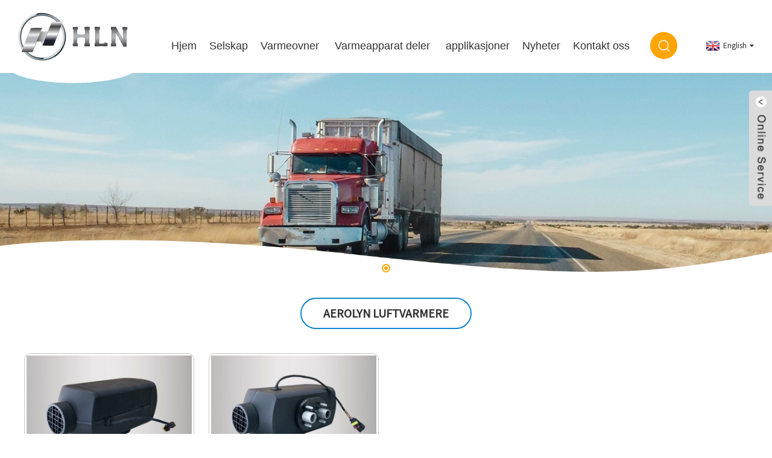

--- FILE ---
content_type: text/html
request_url: https://www.hlnind.com/no/aerolyn-air-heaters/
body_size: 4222
content:
<!DOCTYPE html> <html dir="ltr" lang="no"> <head> <meta http-equiv="Content-Type" content="text/html; charset=UTF-8" /> <title>Kina Aerolyn Air Heaters Factory, Aerolyn Air Heaters Leverandør</title> <meta name="viewport" content="width=device-width,initial-scale=1,minimum-scale=1,maximum-scale=1,user-scalable=no"> <link rel="apple-touch-icon-precomposed" href=""> <meta name="format-detection" content="telephone=no"> <meta name="apple-mobile-web-app-capable" content="yes"> <meta name="apple-mobile-web-app-status-bar-style" content="black"> <link href="https://www.hlnind.com/style/global/style.css" rel="stylesheet"> <link href="https://www.hlnind.com/style/public/public.css" rel="stylesheet">  <link rel="shortcut icon" href="https://www.hlnind.com/uploads/logo-11.png" /> <meta name="description" content="Produsenter av Aerolyn luftvarmere, fabrikk, leverandører fra Kina, Vi håper inderlig å gi deg og din bedrift en god start.Hvis det er noe vi vil gjøre for å dekke dine behov, vil vi være mer enn gjerne til å gjøre det.Velkommen til vårt produksjonsanlegg for å komme innom." /> <link href="//cdn.globalso.com/hide_search.css" rel="stylesheet"/><link href="//www.hlnind.com/style/no.html.css" rel="stylesheet"/></head> <body> <div class="container"> <header class="web_head">     <div class="head_layer">       <div class="layout">        <figure class="logo"><a href="/no/">                 <img src="https://www.hlnind.com/uploads/logo-1.png" alt="logo (1)">                 </a></figure>         <nav class="nav_wrap">           <ul class="head_nav">         <li><a href="/no/">Hjem</a></li> <li><a href="/no/company/">Selskap</a></li> <li class="current-menu-ancestor current-menu-parent"><a href="/no/heaters/">Varmeovner</a> <ul class="sub-menu"> 	<li class="nav-current"><a href="/no/aerolyn-air-heaters/">Aerolyn luftvarmere</a></li> 	<li><a href="/no/aquano-coolant-heaters/">Aquano kjølevæskevarmere</a></li> </ul> </li> <li><a href="/no/heater-parts/">Varmeapparat deler</a> <ul class="sub-menu"> 	<li><a href="/no/control-panel/">Kontrollpanel</a></li> 	<li><a href="/no/air-inlet-caps-and-air-outlet-cap/">Luftinntakslokk og luftutløpshette</a></li> 	<li><a href="/no/air-ducting/">Luftkanaler</a></li> 	<li><a href="/no/combustion-air-intake-tube/">Inntaksrør for forbrenningsluft</a></li> 	<li><a href="/no/control-cables/">Styrekabel</a></li> 	<li><a href="/no/exhuast-tube/">Eksos</a></li> 	<li><a href="/no/fuel-pick-up/">Henting av drivstoff</a></li> 	<li><a href="/no/fuel-pump-cable/">Drivstoffpumpekabel</a></li> 	<li><a href="/no/fuel-pump/">Bensinpumpe</a></li> 	<li><a href="/no/mounting-bracket/">Monteringsbrakett</a></li> 	<li><a href="/no/power-cable/">Strømkabel</a></li> 	<li><a href="/no/silencer/">Lyddemper</a></li> 	<li><a href="/no/rubber-water-pipe/">Vannrør av gummi</a></li> 	<li><a href="/no/combustion-blower-motor/">Forbrenningsblåsermotor</a></li> 	<li><a href="/no/glow-plug/">Glødeplugg</a></li> 	<li><a href="/no/exhaust-fitting/">Eksosrør</a></li> 	<li><a href="/no/exhaust-pipe-clamp/">Eksosrørklemme</a></li> 	<li><a href="/no/overheat-sensor/">Overopphetingssensor</a></li> </ul> </li> <li><a href="/no/application/">applikasjoner</a></li> <li><a href="/no/news/">Nyheter</a></li> <li><a href="/no/contact-us/">Kontakt oss</a></li>       </ul>         </nav>         <div class="head_right">           <b id="btn-search" class="btn--search"></b>           <div class="change-language ensemble">   <div class="change-language-info">     <div class="change-language-title medium-title">        <div class="language-flag language-flag-en"><a href="https://www.hlnind.com/"><b class="country-flag"></b><span>English</span> </a></div>        <b class="language-icon"></b>      </div> 	<div class="change-language-cont sub-content">         <div class="empty"></div>     </div>   </div> </div> <!--theme252-->        </div>       </div>     </div>   </header> <!-- head_banner -->  <div class="slider_banner page_banner">     <div class="swiper-wrapper">             <div class="swiper-slide"> <a href=""> <img src="https://www.hlnind.com/uploads/products_banner.jpg" alt="produkter_banner"/></a></div>           </div>     <div class="swiper-button-prev swiper-button-white"><span class="slide-page-box"></span></div>       <div class="swiper-button-next swiper-button-white"><span class="slide-page-box"></span></div>       <div class="swiper-pagination swiper-pagination-white"></div>   </div>		    <!-- cate -->  <!-- <section class="sys_page_tools">     <div class="layout">       <a class="btn_side_nav" href="javascript:"><span class="btn_txt">ALL PRODUCT CATEGORIES</span></a>       <div class="share_this"><div class="addthis_sharing_toolbox"></div></div>     </div>   </section>-->        <section class="web_main page_main"> <aside class="aside">   <section class="aside-wrap">     <section class="side-widget">     <div class="side-tit-bar">       <h4 class="side-tit">Kategorier</h4>     </div>    <div class="side-bd">               <ul class="side-cate">       <li><a href="/no/heaters/">Varmeovner</a></li>     </ul>     </div>   </section>          </section>   <div class="aside-close"></div> </aside>  <div class="layout">     <section class="main">     <header class="page_titbar">           <h1 class="title">Aerolyn luftvarmere</h1>         </header>       <div class="items_list">  <ul class="">  <li class="product_item">               <figure>                  <div class="item_img">                 <img src="https://www.hlnind.com/uploads/Aerolyn-2000-Air-Heater1-300x199.jpg" alt="Aerolyn 2000 luftvarmer">                   <a href="/no/aerolyn-2000-air-heater-product/"></a>                 </div>                 <figcaption>                   <h3 class="item_title"><a href="/no/aerolyn-2000-air-heater-product/">Aerolyn 2000 luftvarmer</a></h3>                                 </figcaption>               </figure>             </li>   <li class="product_item">               <figure>                  <div class="item_img">                 <img src="https://www.hlnind.com/uploads/Aerolyn-4000-Air-Heater3-300x199.jpg" alt="Aerolyn 4000 luftvarmer">                   <a href="/no/aerolyn-4000-air-heater-product/"></a>                 </div>                 <figcaption>                   <h3 class="item_title"><a href="/no/aerolyn-4000-air-heater-product/">Aerolyn 4000 luftvarmer</a></h3>                                 </figcaption>               </figure>             </li>             </ul>          <div class="page_bar">         <div class="pages"></div>       </div>       </div>            </section>   </div> </section> <footer class="web_footer">     <section class="foot_brands">       <div class="layout">         <div class="brands_hd">           <h4 class="brands_title">Samboer:</h4>         </div>         <div class="brands_bd">           <div class="brands_slider">             <ul class="swiper-wrapper brand_items">                                <li class="swiper-slide brand_item"><div class="item_img"><a><img src="https://www.hlnind.com/uploads/qwe.jpg" alt="qwe"></a></div></li>                <li class="swiper-slide brand_item"><div class="item_img"><a><img src="https://www.hlnind.com/uploads/qwe2.jpg" alt="qwe2"></a></div></li>                <li class="swiper-slide brand_item"><div class="item_img"><a><img src="https://www.hlnind.com/uploads/qwe1.jpg" alt="qwe1"></a></div></li>                <li class="swiper-slide brand_item"><div class="item_img"><a><img src="https://www.hlnind.com/uploads/qwe3.jpg" alt="qwe3"></a></div></li>                               </ul>           </div>           <div class="swiper-buttons">             <div class="swiper-button-prev"></div>             <div class="swiper-button-next"></div>           </div>         </div>       </div>     </section>     <section class="foot_service">       <div class="layout">         <div class="foot_items">           <nav class="foot_item">             <div class="foot_item_hd">               <h2 class="title">Kontakt oss</h2>             </div>             <div class="foot_item_bd">               <ul class="foot_contact_list">                                    <li class="contact_item">                   <span class="item_label">Adresse</span>                  <span class="item_val">HLN International 30 N Gould St Ste R Sheridan, WY 82801 USA</span>                 </li>                                                                    <li class="contact_item">                   <span class="item_label">E-post</span>                 <span class="item_val"><a href="mailto:info@hlnind.com" class="">info@hlnind.com</a></span>                 </li>                               </ul>               <ul class="foot_sns">                              <li><a target="_blank" href=""><img src="https://www.hlnind.com/uploads/sns02.png" alt="sns02"></a></li>                             <li><a target="_blank" href=""><img src="https://www.hlnind.com/uploads/sns03.png" alt="sns03"></a></li>                             <li><a target="_blank" href=""><img src="https://www.hlnind.com/uploads/sns04.png" alt="sns04"></a></li>                                 </ul>             </div>           </nav>           <nav class="foot_item">             <div class="foot_item_hd">               <h2 class="title">Nyhetsbrev</h2>             </div>             <div class="foot_item_bd">               <div class="company_subscribe">                 <h4 class="subscribe_desc">For spørsmål om våre produkter eller prisliste, vennligst legg igjen din e-post til oss, så tar vi kontakt innen 24 timer.</h4>                 <div class="learn_more">                   <a href="javascript:" class="sys_btn button">SENDE INN</a>                 </div>               </div>             </div>           </nav>         </div>       </div>     </section>     <section class="foot_bar">       <div class="layout">© Copyright - 2010-2023 : Med enerett.<script type="text/javascript" src="//www.globalso.site/livechat.js"></script>      </div>     </section>   </footer> <aside class="scrollsidebar" id="scrollsidebar">   <div class="side_content">     <div class="side_list">       <header class="hd"><img src="//cdn.goodao.net/title_pic.png" alt="Online forespørsel"/></header>       <div class="cont">         <li><a class="email" href="javascript:">Send e-post</a></li>                                       </div>                   <div class="side_title"><a  class="close_btn"><span>x</span></a></div>     </div>   </div>   <div class="show_btn"></div> </aside> <div class="inquiry-pop-bd">   <div class="inquiry-pop"> <i class="ico-close-pop" onclick="hideMsgPop();"></i>      <script type="text/javascript" src="//www.globalso.site/form.js"></script>    </div> </div> </div> <div class="web-search"> <b id="btn-search-close" class="btn--search-close"></b>   <div style=" width:100%">     <div class="head-search">       <form  action="https://www.hlnind.com/index.php" method="get">           <input class="search-ipt" type="text" placeholder="Start Typing..."  name="s" id="s" />           <input type="hidden" name="cat" value="490"/>           <input class="search-btn" type="submit"  id="searchsubmit" />         <span class="search-attr">Trykk på Enter for å søke eller ESC for å lukke</span>         </form>     </div>   </div> </div>  <script type="text/javascript" src="https://www.hlnind.com/style/global/js/jquery.min.js"></script>  <script type="text/javascript" src="https://www.hlnind.com/style/global/js/common.js"></script> <script type="text/javascript" src="https://www.hlnind.com/style/public/public.js"></script>  <script src="https://cdnus.globalso.com/style/js/stats_init.js"></script> <!--[if lt IE 9]> <script src="https://www.hlnind.com/style/global/js/html5.js"></script> <![endif]--> <script type="text/javascript">

if(typeof jQuery == 'undefined' || typeof jQuery.fn.on == 'undefined') {
	document.write('<script src="https://www.hlnind.com/wp-content/plugins/bb-plugin/js/jquery.js"><\/script>');
	document.write('<script src="https://www.hlnind.com/wp-content/plugins/bb-plugin/js/jquery.migrate.min.js"><\/script>');
}

</script><ul class="prisna-wp-translate-seo" id="prisna-translator-seo"><li class="language-flag language-flag-en"><a href="https://www.hlnind.com/aerolyn-air-heaters/" title="English"><b class="country-flag"></b><span>English</span></a></li><li class="language-flag language-flag-fr"><a href="https://www.hlnind.com/fr/aerolyn-air-heaters/" title="French"><b class="country-flag"></b><span>French</span></a></li><li class="language-flag language-flag-de"><a href="https://www.hlnind.com/de/aerolyn-air-heaters/" title="German"><b class="country-flag"></b><span>German</span></a></li><li class="language-flag language-flag-es"><a href="https://www.hlnind.com/es/aerolyn-air-heaters/" title="Spanish"><b class="country-flag"></b><span>Spanish</span></a></li><li class="language-flag language-flag-ru"><a href="https://www.hlnind.com/ru/aerolyn-air-heaters/" title="Russian"><b class="country-flag"></b><span>Russian</span></a></li><li class="language-flag language-flag-ja"><a href="https://www.hlnind.com/ja/aerolyn-air-heaters/" title="Japanese"><b class="country-flag"></b><span>Japanese</span></a></li><li class="language-flag language-flag-ko"><a href="https://www.hlnind.com/ko/aerolyn-air-heaters/" title="Korean"><b class="country-flag"></b><span>Korean</span></a></li><li class="language-flag language-flag-ar"><a href="https://www.hlnind.com/ar/aerolyn-air-heaters/" title="Arabic"><b class="country-flag"></b><span>Arabic</span></a></li><li class="language-flag language-flag-it"><a href="https://www.hlnind.com/it/aerolyn-air-heaters/" title="Italian"><b class="country-flag"></b><span>Italian</span></a></li><li class="language-flag language-flag-da"><a href="https://www.hlnind.com/da/aerolyn-air-heaters/" title="Danish"><b class="country-flag"></b><span>Danish</span></a></li><li class="language-flag language-flag-sv"><a href="https://www.hlnind.com/sv/aerolyn-air-heaters/" title="Swedish"><b class="country-flag"></b><span>Swedish</span></a></li><li class="language-flag language-flag-pl"><a href="https://www.hlnind.com/pl/aerolyn-air-heaters/" title="Polish"><b class="country-flag"></b><span>Polish</span></a></li><li class="language-flag language-flag-nl"><a href="https://www.hlnind.com/nl/aerolyn-air-heaters/" title="Dutch"><b class="country-flag"></b><span>Dutch</span></a></li><li class="language-flag language-flag-mn"><a href="https://www.hlnind.com/mn/aerolyn-air-heaters/" title="Mongolian"><b class="country-flag"></b><span>Mongolian</span></a></li><li class="language-flag language-flag-no"><a href="https://www.hlnind.com/no/aerolyn-air-heaters/" title="Norwegian"><b class="country-flag"></b><span>Norwegian</span></a></li></ul><link rel='stylesheet' id='fl-builder-layout-1253-css'  href='https://www.hlnind.com/uploads/bb-plugin/cache/1253-layout.css?ver=e849fafcad46e11cd15bdab8b8945a1f' type='text/css' media='all' /> <link rel='stylesheet' id='fl-builder-layout-1243-css'  href='https://www.hlnind.com/uploads/bb-plugin/cache/1243-layout-partial.css?ver=1ef35ff3f16a58bfbb7116ded9ab1d8e' type='text/css' media='all' />   <script type='text/javascript' src='https://www.hlnind.com/uploads/bb-plugin/cache/1253-layout.js?ver=e849fafcad46e11cd15bdab8b8945a1f'></script>    <script src="//cdnus.globalso.com/common_front.js"></script><script src="//www.hlnind.com/style/no.html.js"></script></body> </html><!-- Globalso Cache file was created in 0.16350197792053 seconds, on 21-09-23 9:24:41 --><!-- via php -->

--- FILE ---
content_type: text/css
request_url: https://www.hlnind.com/style/global/style.css
body_size: 26923
content:
@charset "utf-8";
html {font-size:625%;}
body {font-size:14px;background:#FFF;}
body, html, h1, h2, h3, h4, h5, h6, p, ul, ol, li, dl, dt, dd, th, td, form, object, iframe, blockquote, pre, a, abbr, address, code, img, fieldset, form, label, figure {margin:0;padding:0;}
body, html, input, button, textarea {color:#333;font-family:'SourceSansPro',Arial, Helvetica, sans-serif;line-height:1.5}
body{background-color:#fff;}
article, aside, figcaption, figure, footer, header, main, nav, section {display:block;}
h1 {font-size:20px;}
h2 {font-size:18px;}
h3 {font-size:16px;}
h4, h5 {font-size:14px;}
img {border:none;vertical-align:middle;max-width:100%;}
li {list-style:none;}
i, em {font-style:normal;}
a {color:#333;text-decoration:none;}
a:focus {outline:none;}
a:hover {color:#fea501;text-decoration:none;}
input[type="text"]:focus {outline:none;}
input[type="button"], input[type="reset"], input[type="submit"] {cursor:pointer;}
input[type="reset"]::-moz-focus-inner, input[type="button"]::-moz-focus-inner, input[type="submit"]::-moz-focus-inner, input[type="file"] > input[type="button"]::-moz-focus-inner {border:none;padding:0;}
hr {height:1px;border:none;border-top:1px dashed #c1c1c1;margin:15px 0 15px 0;}
a:active, select, input, textarea {-webkit-tap-highlight-color:rgba(0, 0, 0, 0);-webkit-tap-highlight-color:transparent;outline:0!important;}
* {-moz-box-sizing:border-box;-webkit-box-sizing:border-box;-ms-box-sizing:border-box;-o-box-sizing:border-box;box-sizing:border-box;outline:0;}

/* clear floating */
.clearfix:after,.layout:after,.sys_row:after,
.web_main:after,.page_main:after, .nav_wrap .head_nav:after,.items_list ul:after,.product_items:after,.cate_items ul:after,.web_head .logo:after,.product-intro:after,.detail-tabs:after,.foot_items:after,.foot_item .news_cell:after,
.index_ad .ad_items:after,.foot_contact_list .contact_item:after,.foot_brands .brand_items:after{content:"";display:block;clear:both;visibility:hidden;height:0;}
.clearfix,.layout,.sys_row,
.web_main,.page_main, .nav_wrap .head_nav,.items_list ul,.product_items,.cate_items ul,.web_head .logo,.product-intro,.detail-tabs,.foot_items,.foot_item .news_cell,
.index_ad .ad_items,.foot_contact_list .contact_item,.foot_brands .brand_items{*zoom:1;}
.clear {clear:both;}

/* layout */
body {width:100%;position:absolute;left:0;top:0;min-width:1350px;}
.z9999 {z-index:9999!important;}
.container{}
.layout {width:1240px;margin:0 auto;position:relative;}
.web_head .layout,.web_footer .layout{width: 1350px;}
.hide{display:none;}

/*gotop*/
.gotop {position:fixed;text-align:center;right:15px;bottom:50px;display: inline-block;background-color: rgba(0,0,0,.4);border-radius:50%;background-clip:content-box;-webkit-box-sizing:content-box;box-sizing:content-box;z-index:99999;cursor:pointer;font-size:28px;opacity:0;visibility:hidden;-webkit-transition:all 0.3s ease;-o-transition:all 0.3s ease;transition:all 0.3s ease;-moz-transform:translateY(100%);-webkit-transform:translateY(100%);-ms-transform:translateY(100%);-o-transform:translateY(100%);transform:translateY(100%);}
.gotop:hover{background-color: #fea501;}
.gotop.active{opacity:1;visibility:visible;-moz-transform:none;-webkit-transform:none;-ms-transform:none;-o-transform:none;transform:none;}
.gotop em{display:none;}
.gotop:before{content:"\f077";font-family: 'fontawesome';color:#fff;font-size: 14px;display:inline-block;display: inline-block;width: 50px;height: 50px;line-height: 50px;border-radius:50%;vertical-align: top;}

/* transition */
 .head_nav li a,.nav_wrap .head_nav li li a,.nav_wrap .head_nav li ul,.nav_wrap .head_nav li li>a:before,.head_nav b:after,.web_head .btn--search,.web_head .btn--search:after,.product_item figure, .gotop, .product-item .item-img img,.product_item .item_img img,.product_item .item_img a,.product_item,.product_item .item_img a:before,.product_item .item_img a:after,.product_item .item_img:after, .product-btn-wrap a,.web_head,.change-language .change-language-title a:after, .newsletter .button, .mobile-head-item .middle-show-content-wrap, .product_item figure figcaption,.foot_item  a, .pages a,.ad_item figure figcaption .item_more,.head_sns li img,.side_product_item .add-friend,.side_product_item .add-friend:after,.foot_sns li img{-moz-transition:all .3s ease-in-out;-webkit-transition:all .3s ease-in-out;-ms-transition:all .3s ease-in-out;-o-transition:all .3s ease-in-out;transition:all .3s ease-in-out;}
.nav_wrap .head_nav>li>a:after,.web_head .head-search .search-ipt,
.nav_wrap .head_nav>li:before,.index_company_intr .learn_more a:after,.company_intr_img .intr_img_item:before,.company_intr_img .ico_play,.product_item .item_title:after,.index_ad .ad_item .item_img,.index_ad .ad_item .item_img:after,
.ad_item .item_img img,.cate_item .item_img img,
.foot_txt_list li a:before,.news_cell .news_tit a:before,.cate_item .item_inner .item_desc:before,
.foot_txt_list li a:before,.gotop:after{-moz-transition:all .3s ease-in-out;-webkit-transition:all .3s ease-in-out;-ms-transition:all .3s ease-in-out;-o-transition:all .3s ease-in-out;transition:all .3s ease-in-out;}


/* 栅格化 */
.sys-layer{margin: 0 auto;}
.sys-row{margin: 0 -8px;}
.sys-col{float: left;}
.sys-col-inner{margin: 0 8px;}
.sys-col-md{float:left;}
.sys-col-md-12 {width:100%;}
.sys-col-md-11 {width:91.66666667%;}
.sys-col-md-10 {width:83.33333333%;}
.sys-col-md-9 {width:75%;}
.sys-col-md-8 {width:66.66666667%;}
.sys-col-md-7 {width:58.33333333%;}
.sys-col-md-6 {width:50%;}
.sys-col-md-5 {width:41.66666667%;}
.sys-col-md-4 {width:33.33333333%;}
.sys-col-md-3 {width:25%;}
.sys-col-md-2 {width:16.66666667%;}
.sys-col-md-1 {width:8.33333333%;}

/* float */
.sys_fl{float:left!important;}
.sys_fr{float:right!important;}

/* flex */
.flex_row,.items_list>ul{display:-webkit-box;display:-webkit-flex;display:flex;-webkit-box-orient:horizontal;-webkit-box-direction:normal;-webkit-flex-direction:row;flex-direction:row;-webkit-flex-wrap: wrap;-moz-flex-wrap: wrap;-ms-flex-wrap: wrap;-o-flex-wrap: wrap;flex-wrap:wrap;}
.flex_nowrap{-webkit-flex-wrap: nowrap;-moz-flex-wrap: nowrap;-ms-flex-wrap: nowrap;-o-flex-wrap: nowrap;flex-wrap:nowrap;}
.flex_column{display:-webkit-box;display:-webkit-flex;display:flex;-webkit-box-orient:vertical;-webkit-box-direction:normal;-webkit-flex-direction:column;flex-direction:column;}

/* button */
.sys_btn{display: inline-block;font-size: 18px;padding: .35em 1.5em;border: 2px solid;text-transform: uppercase;border-radius: 2em;-webkit-transform: scale(1);-ms-transform: scale(1);-o-transform: scale(1);transform: scale(1);position: relative;}
.sys_btn:before,.sys_btn:after{content: '';display: block;}

/* placeholder */
input::-webkit-input-placeholder{color:#aaa;}
input::-moz-placeholder{color:#aaa;opacity:1;}
input:-ms-input-placeholder{color:#aaa;}
input:-moz-placeholder{color:#aaa;}

/* box-sizing */
.index_promote,.company_subscribe .button,.nav_wrap,.product_item .item_img {-moz-box-sizing:content-box;-webkit-box-sizing:content-box;-ms-box-sizing:content-box;-o-box-sizing:content-box;box-sizing:content-box;}

/* font-family */
.side-cate li .icon-cate:before, .product-btn-wrap a:before, .mobile-head-item .title:before, .head_nav > li:after,.head_nav li b:after, .download-item .item-button:before, .faq-item .faq-title:before{font-family:"fontawesome";font-style:normal;font-weight:normal;speak:none;display:inline-block;text-decoration:inherit;font-variant:normal;text-transform:none;}
.btn_more:after,.sys_btn:after,
.head-search .search-btn:before,.web_head .btn--search:before,.swiper-button-next:before, .swiper-button-prev:before,
.side-product-items .btn-prev:before,.side-product-items .btn-next:before,.product-btn-wrap .email:before,.product-btn-wrap .pdf:before,
.company_subscribe .button:after{font-family:'fontawesome';}
.product_item .item_title{font-family: 'SourceSansPro-Bold';}
/*.index_hd .hd_title,.index_company_intr .company_intr_title h2{font-weight: bold;}*/

/*transition*/
a{-webkit-transition:all 0.3s ease-in-out;-o-transition:all 0.3s ease-in-out;transition:all 0.3s ease-in-out;}

/* web_head */
.web_head{width: 100%;position: relative;z-index: 3;}
.head_layer{background-color: #fff;}
.head_layer .layout{display:-webkit-box;display:-webkit-flex;display:flex;-webkit-box-orient:horizontal;-webkit-box-direction:normal;-webkit-flex-direction:row;flex-direction:row;-webkit-box-align:center;-webkit-align-items:center;-ms-flex-align:center;align-items:center;-webkit-box-pack:justify;-webkit-justify-content:space-between;-ms-flex-pack:justify;justify-content:space-between;}
.head_layer .logo{float: left;height: 121px;padding-top: 10px;padding-bottom: 10px;display:-webkit-box;display:-webkit-flex;display:flex;-webkit-box-orient:vertical;-webkit-box-direction:normal;-webkit-flex-direction:column;flex-direction:column;-webkit-box-pack:center;-webkit-justify-content:center;-ms-flex-pack:center;justify-content:center;position: relative;}
.head_layer .logo:before{content: '';display: block;width: 120%;padding: 20% 0;border-radius:0 0 50% 50%;background-color: #fff;position: absolute;left: -10%;bottom: -20%; -webkit-transform: scale(1,.8);-ms-transform: scale(1,.8);-o-transform: scale(1,.8);transform: scale(1,.8);}
.head_layer .logo img{max-height: 80px;width: auto;position: relative;z-index: 1;}
.head_layer .nav_wrap{-webkit-box-flex:1;-webkit-flex:1;flex:1;text-align: center;padding-left: 30px;float: left;}
.web_head .head_right{float: right;padding-top: 30px;}
.web_head .change-language{display: inline-block;position: relative;text-align: left;vertical-align: middle;margin-left: 40px;}
.web_head .change-language .change-language-title,.web_head .change-language .change-language-title a{color: #333;}
.web_head .change-language .change-language-title{position: relative;}
.web_head .btn--search{display: inline-block;border-radius:50%;position: relative;vertical-align: middle;cursor: pointer;-webkit-box-sizing: content-box;box-sizing: content-box;margin-left: 25px;}
.web_head .btn--search:before,.web_head .btn--search:after{content: '';display: inline-block;width: 45px;height: 45px;border-radius:50%;background-color: #fea501;background-image: url(img/search_btn.png);background-repeat: no-repeat;background-position: center;vertical-align: middle;-webkit-transition: all .3s ease;-o-transition: all .3s ease;transition: all .3s ease;}
.web_head .btn--search:after{position: absolute;left: 0;top: 0;border-radius: 50%;-webkit-transform: translateY(50%);-ms-transform: translateY(50%);-o-transform: translateY(50%);transform: translateY(50%);opacity: 0;filter: alpha(opacity=0);}
.web_head .btn--search:hover:after{-webkit-transform: none;-ms-transform: none;-o-transform: none;transform: none;opacity: 1;filter: alpha(opacity=100);}
.web_head .btn--search:hover:before{-webkit-transform:  translateY(-50%);-ms-transform:  translateY(-50%);-o-transform:  translateY(-50%);transform:  translateY(-50%);opacity: 0;filter: alpha(opacity=0);}
.nav_wrap .head_nav{display: inline-block;}
.nav_wrap .head_nav{position: relative;z-index: 2;}
.nav_wrap .head_nav,.nav_wrap .head_nav a{color: #333;}
.nav_wrap .head_nav:after{display: none;}
.nav_wrap .head_nav>li {display: inline-block;line-height: 90px;font-size: 18px;padding-top: 30px;position:relative;perspective: 500px;font-family: Arial;vertical-align: middle;position: relative;}
.nav_wrap .head_nav>li:before{content: '';display: block;width: 27px;height: 50px;background-repeat: no-repeat;background-position: center 0;background-image: url(img/menu_hover.png);position: absolute;left: 50%;margin-left: -14px;top: 0;opacity: 0;-webkit-transform: translateY(-30%) scale(.6);-ms-transform: translateY(-30%) scale(.6);-o-transform: translateY(-30%) scale(.6);transform: translateY(-30%) scale(.6);}
.nav_wrap .head_nav>li>a {position:relative;display:inline-block;vertical-align:top;padding: 0 18px;}
.nav_wrap .head_nav>li>a>em{vertical-align: middle;}
.nav_wrap .head_nav>li>a>b{display: inline-block;margin-left: 5px;}
.nav_wrap .head_nav>li>a>b:after{content: '\f107';font-size: 18px;margin-left: .2em;vertical-align: middle;display: none;}
.nav_wrap .head_nav>li li {position: relative;text-align: left;}
.nav_wrap .head_nav>li li a {display: block;line-height:1.8em;padding:6px 15px;font-size: 13px;position: relative;color:#aeb1be;}
.nav_wrap .head_nav>li li b:after{content: '';display: inline-block;width: 0;height: 0;overflow: hidden;border: 5px solid #fff;border-left-width: 5px;border-right: 0;border-top-color: transparent;border-bottom-color: transparent;position: absolute;right: 10px;top: 50%;margin-top: -5px;}
.nav_wrap .head_nav>li li:last-child{border-bottom: 0;}
.nav_wrap .head_nav>li li:hover>a{color:#fff;background-color: rgba(255,255,255,.06);}
.nav_wrap .head_nav>li ul ul{left: 102%;top: -15px;margin-top: 0;}
.nav_wrap .head_nav>li ul ul:before{display: none;}
.nav_wrap .head_nav>li>em{vertical-align: middle;}
.nav_wrap .head_nav:hover>li.nav-current>a{color: #333;}
.nav_wrap .head_nav>li:hover>a,.nav_wrap .head_nav>li.nav-current>a,.nav_wrap .head_nav>li:hover.nav-current>a{color:#fea501;}
.nav_wrap .head_nav:hover>li.nav-current:before{opacity: 0;}
.nav_wrap .head_nav>li:hover:before,.nav_wrap .head_nav:hover>li:hover:before,.nav_wrap .head_nav>li.nav-current:before{opacity: 1;-webkit-transform: none;-ms-transform: none;-o-transform: none;transform: none;}
.nav_wrap .head_nav li ul{width: 250px;background-color:#343a40;position: absolute;left: 0;top: 100%;margin-top: -4px;z-index:999;padding: 15px 0;-webkit-transform:translateY(-10%);-ms-transform:translateY(-10%);-o-transform:translateY(-10%);transform:translateY(-10%);opacity:0;filter: alpha(opacity=0);visibility:hidden;box-sizing: border-box;-webkit-transform-origin: center 0;-moz-transform-origin: center 0;-ms-transform-origin: center 0;-o-transform-origin: center 0;transform-origin: center 0;box-shadow:4px 4px 0 rgba(0,0,0,.1);border-radius: 5px;}
.nav_wrap .head_nav li:hover>ul{-webkit-transform: none;-ms-transform: none;-o-transform: none;transform: none;opacity: 1;filter: alpha(opacity=100);visibility: visible;}
.nav_wrap .head_nav li.menu_left ul{left: auto;right: 0;}
.nav_wrap .head_nav li.menu_left ul ul{right:102%;}
.fixed-nav {width: 100%;}
.fixed-nav .head_layer .logo{display: none;}
.fixed-nav .nav_wrap{padding-left: 0;text-align: left;}
.fixed-nav .nav_wrap .head_nav>li{line-height: 70px;padding-top: 0;}
.fixed-nav .nav_wrap .head_nav>li:before{display: none;}
.fixed-nav .head_right{padding-top: 0;}
.fixed-nav .head_layer .logo:before{display: none;}
.fixed-nav .head_layer .logo img{max-height: 60px;}
.fixed-nav .head_top{display: none;}
.fixed-nav .head_layer{width:100%;position:fixed;left:0;top:0;z-index:9;-webkit-transition:none;-o-transition:none;transition:none;-webkit-transform:translateY(-100%);-ms-transform:translateY(-100%);-o-transform:translateY(-100%);transform:translateY(-100%);opacity:1;box-shadow:0 0 10px rgba(0,0,0,.2);}
.fixed-nav .nav_wrap .head_nav li li {font-size:13px;}
.fixed-nav .nav_wrap .head_nav>li>a:after{top:auto;bottom:-1px;}
.fixed-nav-active .head_layer{-webkit-transform:none;-ms-transform:none;-o-transform:none;transform:none;opacity:1;-webkit-transition:all 0.3s ease;-o-transition:all 0.3s ease;transition:all 0.3s ease;}

/* web_footer */
.web_footer{background-color: #1c3341;padding-top: 60px;}
.web_footer,.web_footer a{color: #fff;}
.foot_service{padding-bottom: 60px;}
.foot_service a:hover{color: #1eb0e8;}
.foot_service .layout{border-top: 1px solid #8d99a0;}
.foot_item{font-size: 16px;-webkit-box-flex:0 0 50%;-webkit-flex:0 0 50%;-ms-flex:0 0 50%;flex:0 0 50%;max-width: 50%;width: 50%;padding: 25px 80px;float: left;}
.foot_item .title{font-size: 24px;margin-bottom: 25px;}
.foot_item .foot_item_hd{display: inline-block;width: 100%;max-width: 500px;}
.foot_item .subscribe_desc{font-size: 22px;font-weight: normal;}
.foot_item .sys_btn{margin-top: 1.5em;}
.foot_item:nth-child(2n){text-align: left;}
.foot_item_contact{}
.foot_contact_list {}
.foot_contact_list .contact_item {line-height: 33px;}
.foot_contact_list .contact_item .item_label{font-size: 18px;width: 90px;float: left;}
.foot_contact_list .contact_item .item_val{display: block;margin-left: 90px;}
.foot_sns{padding-top: 20px;}
.foot_sns li{display: inline-block;padding: 0 10px 10px 0;}
.foot_sns li a{display: inline-block;line-height: 20px;border: 2px solid rgba(255,255,255,.1);border-radius: 50%;padding: 12px;}
.foot_sns li a:hover{background-color: #1eb0e8;-webkit-animation:swing .6s ease;-o-animation:swing .6s ease;animation:swing .6s ease;}
.foot_sns li img{height: 20px;width: auto;vertical-align: top;}
.foot_item_inquiry{}
.company_subscribe{text-align: left;}
.company_subscribe .sys_btn{min-width: 50%;padding-right: 1.2em;padding-left: 2em;color:#000;background-color: #e3e3e3;border-color: #e3e3e3;}
.company_subscribe .sys_btn:after{display: inline-block;content: '\f054';font-family: 'fontawesome';padding-left: .8em;}
.company_subscribe .sys_btn:hover{background-color: #1eb0e8;border-color: #1eb0e8;color:#fff;padding-right: 30%;padding-right: 2em;padding-left: 1.2em;}
.foot_brands {padding-bottom: 25px;}
.foot_brands .layout{padding: 0 80px;-webkit-box-align:center;-webkit-align-items:center;-ms-flex-align:center;align-items:center;display:-webkit-box;display:-webkit-flex;display:flex;-webkit-box-orient:horizontal;-webkit-box-direction:normal;-webkit-flex-direction:row;flex-direction:row;-webkit-box-pack:justify;-webkit-justify-content:space-between;-ms-flex-pack:justify;justify-content:space-between;}
.foot_brands .brands_hd{float: left;margin-right: 1em;}
.foot_brands .brands_title{font-size: 24px;}
.foot_brands .layout:after{display: none;}
.foot_brands .brands_bd {width: 90%;/*-webkit-box-flex:1;-webkit-flex:1;flex:1;*/padding-right: 13%;position: relative;}
.foot_brands .brands_slider{width: 100%;;}
.foot_brands .brand_item{width: 20%;float: left;padding: 8px;}
.foot_brands .brand_item img{display: block;max-width: 100%;height: auto;}
.foot_brands .swiper-buttons{position: absolute;right: 0;top:0;white-space: nowrap;top: 50%;margin-top: -20px;}
.foot_brands .swiper-button-prev,.foot_brands .swiper-button-next{display: inline-block;width: 21px;height: 40px;line-height: 40px;vertical-align: middle;position: static;margin: 0 0 0 10px;background-color: transparent;background-repeat: no-repeat;-webkit-background-size: auto;
background-size: auto;background-position: center;opacity: .8;filter: alpha(opacity=80);margin-left: 15px;}
.foot_brands .swiper-button-prev:before,.foot_brands .swiper-button-next:before{display: none;}
.foot_brands .swiper-button-prev{background-image: url(img/btn_prev.png);}
.foot_brands .swiper-button-next{background-image: url(img/btn_next.png);}
.foot_bar{background-color: #203647;text-align: center;padding: 25px 0;}

.tel_link{pointer-events:none;}
@media screen and (max-width:768px){.tel_link{pointer-events:auto;}}




/*-------------------------------------------------------- 
														page:index
																	------------------------------------------------------*/
.web_main{overflow:hidden;}
/* title */
.index_hd{text-align: center;margin-bottom: 55px;}
.index_hd .hd_title{font-size: 50px;line-height: 1.2;}
.index_hd .hd_title,.index_hd .hd_title a{color: #000;}
.index_hd .hd_desc{font-size: 20px;line-height: 1.3;padding-top: .3em;}
.index_hd .hd_desc,.index_hd .hd_desc a{color: #888;}

/* slider_banner */
.slide-page-box {display: none;}

/*index_company_intr*/
.index_company_intr{padding-top: 80px;padding-bottom: 80px;}
.index_company_intr .index_bd .layout{-webkit-box-align:center;-webkit-align-items:center;-ms-flex-align:center;align-items:center;}
.index_company_intr .company_intr_img{-webkit-box-flex:0 0 57%;-webkit-flex:0 0 57%;-ms-flex:0 0 57%;flex:0 0 57%;max-width: 57%;width: 57%;font-size: 0;float: left;}
.index_company_intr .company_intr_img {font-size: 14px;}
.index_company_intr .company_intr_img .intr_img_item{display: inline-block;width: 44%;margin-right: 1%;padding: 28% 0;background-position: center;background-repeat: no-repeat;-webkit-background-size: cover;background-size: cover;border-radius: 10px;position: relative;overflow: hidden;}
.index_company_intr .company_intr_img .intr_img_item:first-child{width: 53%;}
.index_company_intr .company_intr_img .intr_img_item:before{content: '';display: block;width: 100%;height: 100%;position: absolute;left: 0;top: 0;}
.index_company_intr .company_intr_img .intr_img_item:hover:before{background-color: rgba(0,0,0,.4);}
.index_company_intr .company_intr_img .intr_img_item:hover{box-shadow: 0 15px 15px -10px rgba(0,0,0,.35);}
.index_company_intr .company_intr_img .ico_play{display: inline-block;width: 70px;height: 70px;background-repeat: no-repeat;background-position: center;background-image: url(img/ico_play.png);position: absolute;left: 0;top: 0;right: 0;bottom: 0;margin: auto;opacity: .8;}
.index_company_intr .company_intr_img .intr_img_item:hover .ico_play{ -webkit-transform: translateY(-15%);-ms-transform: translateY(-15%);-o-transform: translateY(-15%);transform: translateY(-15%);opacity: 1; }
.index_company_intr .company_intr_bd{width: 43%;float: left;}
.index_company_intr .company_intr_cont {background-color: #1085cf;padding: 35px;border-radius: 10px;margin-left: -20%;position: relative;z-index: 1;}
.index_company_intr .company_intr_cont,.index_company_intr .company_intr_cont a{color: #fff;}
.index_company_intr .company_intr_title{line-height: 1.2;padding-bottom: 20px;}
.index_company_intr .company_intr_title h2{font-size: 52px;line-height: 1.1;}
.index_company_intr .company_intr_title h4{font-size: 28px;font-weight: normal;color: rgba(255,255,255,.8);margin-top: .4em;}
.index_company_intr .company_intr_desc{font-size: 18px;color: rgba(255,255,255,.8);padding-top: 10px;}
.index_company_intr .company_intr_desc:before{content: '';display: block;width: 100%;height: 4px;background: url(img/demo/index_intr_line.png) 0 bottom no-repeat;position: absolute;margin-left: -35px;margin-top: -10px;}
.index_company_intr .learn_more{font-size: 16px;text-align: right;position: relative;}
.index_company_intr .learn_more a{position: absolute;right: -30px;bottom: -80px;color: #1085cf;}
.index_company_intr .learn_more a:after{content: '';display: inline-block;width: 13px;height: 26px;background-repeat: no-repeat;background-position: center bottom;background-image: url(img/ico_arrow_down.png);margin-left: .5em;position: relative;top: 2px;}
.index_company_intr .learn_more a:hover:after{margin-left: 1em;}

/* index_product */
.product_item {width:33.3333%;float:left;}
.product_item figure{margin:0;}
.product_item .item_img{display:block;position:relative;width:100%;overflow:hidden;-webkit-box-sizing:border-box;box-sizing:border-box;}
.product_item .item_img{*display:inline;}
.product_item .item_img a{display:block;width:100%;height:100%;position:absolute;left:0;top:0;z-index:1;}
.product_item .item_img a:before{content:'';display:block;width:100%;height:100%;background-color:rgba(255,255,255,0);left:0;top:0;}
.product_item .item_img img{width:100%;}
.product_item figcaption{padding: 10px 15px 20px;}
.product_item .item_title{font-weight:normal;font-size:18px;text-align: center;}
.product_item .item_title a{display:block;height:2.4em;line-height:1.2em;overflow:hidden;}
.product_item .item_title:after{content: '';display: block;width: 60px;height: 2px;/* background-color: #1eb0e8; */margin-top: 13px;display: none;}
.product_item .item_desc{color:#666;font-size: 16px;height: 2.6em;line-height: 1.3em;overflow: hidden;margin-top: 10px;text-overflow: ellipsis;display: -webkit-box;-webkit-line-clamp: 3;-webkit-box-orient: vertical;}
.product_item figure:hover .item_img a:before{background-color:rgba(255,255,255,0.2);}
.product_item figure:hover .item_img img{-webkit-transform:scale(1.06);-ms-transform:scale(1.06);-o-transform:scale(1.06);transform:scale(1.06);}
.product_item figure:hover .item_title:after{width: 100%;}
.product_item figure:hover .item_title a{color: #1eb0e8;}
.index_swiper_control .swiper-button-prev,.index_swiper_control .swiper-button-next{color:#aaa;width: 36px;height: 66px;line-height: 66px;margin-top: -33px;font-size: 24px;border: 1px solid #eee;opacity: 1;filter: alpha(opacity=100);}
.index_swiper_control .swiper-button-prev:before,.index_swiper_control .swiper-button-next:before{font-family: 'fontawesome';-webkit-transform: none;-ms-transform: none;-o-transform: none;transform: none;}
.index_swiper_control .swiper-button-prev{left: 0;border-radius:0 66px 66px 0;text-align:left;}
.index_swiper_control .swiper-button-next{right: 0;border-radius:66px 0 0 66px;text-align: right;}
.index_swiper_control .swiper-button-prev:not(.swiper-button-disabled):hover,.index_swiper_control .swiper-button-next:not(.swiper-button-disabled):hover{color: #fff;background-color: #fea501;border-color: #fea501;}
.index_swiper_control .swiper-button-prev:before{content: '\f053';padding-left: 5px;}
.index_swiper_control .swiper-button-next:before{content: '\f054';padding-right: 5px;}

/*index_featured*/
.index_featured {padding-top: 80px;padding-bottom: 150px;background-position: center 0;background-repeat: no-repeat;-webkit-background-size: cover;background-size: cover;}
.index_featured .index_hd .hd_title,.index_featured .index_hd .hd_title a{color: #fff;}
.index_featured .index_hd .hd_desc,.index_featured .index_hd .hd_desc a{color: #b4c8d2;}
.index_featured .index_hd .hd_desc{font-weight: normal;}
.index_featured .learn_more{padding-top: 60px;}
.index_featured .product_item {width: 25%;}
.index_featured .product_item figure{border-radius: 10px;background-color: #fff;overflow: hidden;}
.index_featured .learn_more{text-align: center;}
.index_featured .sys_btn{border-color: #fff;color: #fff;padding: .6em 5em;}
.index_featured .sys_btn:after{content:'\f061';font-size: 16px;font-family: 'fontawesome';opacity: 0;position: absolute;right: 3em;top: .7em;-webkit-transition: all .3s ease-in-out;-o-transition: all .3s ease-in-out;transition: all .3s ease-in-out;}
.index_featured .sys_btn:hover{padding-left: 3em;padding-right: 7em;background-color: #fff;color: #000;}
.index_featured .sys_btn:hover:after{right: 2em;opacity: 1;}

/*index_ad*/
.index_ad{padding-top: 50px;padding-bottom: 100px;}
.index_ad .ad_items{-webkit-box-pack:center;-webkit-justify-content:center;-ms-flex-pack:center;justify-content:center;}
.index_ad .ad_item{text-align: center;float: left;-webkit-box-flex: 0 0 25%;-webkit-flex: 0 0 25%;-ms-flex: 0 0 25%;flex: 0 0 25%;max-width: 25%;width: 25%;padding: 15px 3%;}
.index_ad .ad_item .item_img{display: inline-block;width: 162px;height: 162px;border: 1px solid #1085cf;border-radius: 50%;-webkit-box-sizing: content-box;box-sizing: content-box;background-clip: content-box;position: relative;}
.index_ad .ad_item .item_img:before{content: '';display: inline-block;height: 162px;vertical-align: middle;}
.index_ad .ad_item .item_img:after{content: '';display: block;width: 150px;height: 150px;background-color: #1085cf;border-radius: 50%;position: absolute;left: 0;top: 0;right: 0;bottom: 0;margin: auto;}
.index_ad .ad_item .item_img img{height: 100px;width: auto;position: relative;z-index: 1;}
.index_ad .ad_item  figcaption{padding: 20px 0 0;}
.index_ad .ad_item .item_title{font-size: 24px;margin-bottom: .85em;}
.index_ad .ad_item .item_title,.index_ad .ad_item .item_title a{color: #333;}
.index_ad .ad_item .item_desc{line-height: 1.3em;font-size: 18px;}
.index_ad .ad_item .item_desc,.index_ad .ad_item .item_desc a{color: #666;}
.index_ad .ad_item figure:hover .item_img:after{width: 140px;height: 140px;}
.index_ad .ad_item figure:hover .item_img{-webkit-animation: swing 1s ease;-o-animation: swing 1s ease;animation: swing 1s ease;}

/*index_product*/
.index_product{padding-top: 100px;padding-bottom: 135px;background-repeat: no-repeat;background-position: center 0;-webkit-background-size: cover;background-size: cover;}
.index_product .product_items{margin: 0 -25px;/* -webkit-box-pack:center; *//* -webkit-justify-content:center; *//* justify-content:center; */}
.index_product .product_item {-webkit-box-flex:0 0 33.33333333%;-webkit-flex:0 0 33.33333333%;-ms-flex:0 0 33.33333333%;flex:0 0 33.33333333%;max-width: 33.33333333%;width: 33.33333333%;}
.index_product .product_item figure{padding: 25px;background: none;}
.index_product .product_item .item_img,.index_product .product_item .item_img img{border-radius: 10px;}
.index_product .product_item .item_img{border-bottom: 1px solid #ddd;}
.index_product .product_item figcaption{padding-top: 35px;text-align: center;position: relative;z-index: 1;}
.index_product .product_item .item_title{font-size: 20px;}
.index_product .product_item .item_title,.index_product .product_item .item_title a,.index_product .product_item figure:hover .item_title a{color: #333;}
.index_product .product_item .item_title:after{display: none;}
.index_product .product_item .item_desc{font-size: 17px;}
.index_product .product_item .item_more{font-size: 18px;text-align: center;position: absolute;left: 0;right: 0;margin:0 auto;top: -1.1em;}
.index_product .product_item .item_more a{display: inline-block;padding: 0 1em;line-height: 2.2em;background-color: #222;color: #fff;}
.index_product .product_item:hover .item_more a{background-color: #1eb0e8;border-radius: 20px;padding: 0 2em;}



/*----------------------------------aside---------------------------------*/	


.web_main.page_main,.page_main .layout{position: static!important;-webkit-transform: none;-ms-transform: none;-o-transform: none;transform: none;}
.web_main{overflow: visible;}
.aside{width: 360px;height: 100%;visibility: hidden;position: absolute;left: 0;top: 0;z-index: 9;}
.aside .aside-wrap,.aside:before,.aside .aside-close{-webkit-transition: all .3s ease;-o-transition: all .3s ease;transition: all .3s ease;}
.aside .aside-wrap{width: 360px;height: 100%;position: absolute;position: fixed;left: 0;top: 0;z-index: 9;background-color: #fff;/*border-right: 1px solid #ccc;*/padding: 30px 30px;box-shadow: 0 5px 15px rgba(0,0,0,.2);overflow: hidden;overflow-y: auto;opacity: 0;visibility: hidden;-webkit-transform: translateX(-100%);-ms-transform: translateX(-100%);-o-transform: translateX(-100%);transform: translateX(-100%);}
.aside:before{width: 60%;content: '';display: block;width:0%;height: 100%;position: fixed;left: 0;top: 0;z-index: 9;background-color: rgba(0,0,0,.15);-webkit-transition:all .6s ease;-o-transition:all .6s ease;transition:all .6s ease;}
.aside-wrap .side-tit-bar{display: block;font-size: 16px;background-color: #333;margin: 0;}
.aside-wrap .side-tit-bar,.aside-wrap .side-tit-bar a{color: #fff;}
.aside-wrap .side-tit-bar .side-tit{font-size: 18px;font-weight: normal;padding: .4em 25px;text-transform: uppercase;}
.aside-wrap .side-cate{padding: 0 15px;}
.aside-wrap .side-cate>li{border-bottom: 1px solid #eee;padding: 10px 0;position: relative;line-height: 20px;}
.aside-wrap .side-cate>li>a{display: block;padding: .3em 0 .3em 0;font-size: 16px;font-weight: bold;}
.aside-wrap .side-cate>li li>a{display: block;padding: .2em 0 .2em 1em;}
.aside-wrap .side-cate>li li:before{content: '';display: block;width: 4px;height: 4px;background-color: #ccc;position: absolute;left: 0;vertical-align: middle;margin-top: 10px;border-radius: 50%;}
.aside-wrap .side-cate>li:last-child{border-bottom: 0;}
.aside .aside-wrap::-webkit-scrollbar {width: 4px;background-color: #eee;}
.aside .aside-wrap::-webkit-scrollbar-thumb { background-color: #1085cf; border-radius: 0;}
.aside .aside-close{display: block;width: 36px;height: 36px;background-color: #1085cf;background-repeat: no-repeat;background-position: center;-webkit-background-size: auto 12px;
background-size: auto 12px;background-image: url(img/search_btn_close.png);position: absolute;left: 0%;top: 0;opacity: 0;border-radius: 0 0 10px 0;z-index: 10;cursor: pointer;}
.aside.side-active  {visibility: visible;}
.aside.side-active  .aside-wrap{-webkit-transform: none;-ms-transform: none;-o-transform: none;transform: none;opacity:1;filter: alpha(opacity=100);visibility: visible;}
.aside.side-active:before{width: 100%;background-color: rgba(0,0,0,.3);}
.aside.side-active .aside-close{margin-left: 0;left: 100%;opacity: 1;}




/*----------------------------------main---------------------------------*/
.main { position:relative;padding-bottom: 50px; }
.main .banner_section {margin-bottom: 25px;}

/*sys_sub_head*/
.sys_sub_head {position: relative;}
.sys_sub_head img{display: block;width: 100%;height: auto;}
.sys_sub_head:after{content: '';display: block;width: 100%;height: 85px;background-repeat: no-repeat;background-position: center bottom;background-image: url(img/demo/banner_ft_cover.png);position: absolute;left: 0;bottom: 0;z-index: 1;}
.sys_sub_head .head_slider_banner .swiper-pagination{bottom: 60px;}
.head_slider_banner .swiper-pagination-bullet{background-color:rgba(0,0,0,.3);}
.head_slider_banner .swiper-pagination-bullet-active{background-color: rgba(0,0,0,.7);}

/*page_titbar */
.sys_page_tools{}
.sys_page_tools .btn_side_nav{display: inline-block;padding:.45em 1.8em;border-radius:2em;font-size: 18px;text-transform: uppercase;border:2px solid #1085cf;margin-right: 8%;line-height: 30px;}
.sys_page_tools .btn_side_nav:before{font-family: 'fontawesome';content: '\f0ca';padding-right: 8px;font-size: 16px;vertical-align: middle;}
.sys_page_tools .btn_side_nav .btn_txt{vertical-align: middle;}
.sys_page_tools .btn_side_nav:hover{color: #fff;background-color: #1085cf;}

.sys_page_tools .share_this{display: inline-block;}
.page_titbar{padding-bottom: 20px;text-align: center;}
.page_titbar .title{display: inline-block;font-size: 20px;border: 2px solid #1085cf;padding: .45em 1.8em;border-radius: 1.5em;    text-transform: uppercase;}

/*main_banner*/
.main_banner{margin-bottom: 15px;position: relative;overflow: hidden;}
.main_banner img{display: block;width: 100%;height: auto;min-height: 160px;}
.main_banner .swiper-wrapper li a{display: block;position: relative;}
.main_banner .swiper-wrapper li a:before{content: '';display: block;width: 100%;height: 100%;background-image: -webkit-linear-gradient(top,rgba(0,0,0,0) 60%,rgba(0,0,0,.6));background-image: linear-gradient(top,rgba(0,0,0,0) 60%,rgba(0,0,0,.6));position: absolute;left: 0;top: 0;}
.main_banner .swiper-pagination{width: 100%;text-align: center;padding-bottom: 15px;position: absolute;left: 0;bottom: 0;z-index: 1;}
.main_banner .swiper-pagination-bullet{width: 10px;height: 10px;background-color: #fff;border-color: #fff;margin: 0 3px;-webkit-box-sizing: border-box;box-sizing: border-box;opacity: .6;filter: alpha(opacity=60);}
.main_banner .swiper-pagination-bullet-active{background: none;border: 1px solid #fff;opacity: 1;filter: alpha(opacity=100);}
.main_intro{line-height: 1.6;}
.banner_section .main_banner_slider ul{-webkit-box-pack: start;-ms-flex-pack: start;-webkit-justify-content: flex-start;justify-content: flex-start;margin: 0!important}
/*page*/
.page_bar{ position:relative;  line-height:31px; height:33px; margin:40px 0; text-align:center; font-size:12px;}
.page_bar a,.page_bar  span{position:relative; display:inline-block; vertical-align:top; padding:0 12px;  border:1px solid #ccc; margin:0 4px; text-align:center; border-radius:3px;filter: progid:DXImageTransform.Microsoft.Gradient(startColorStr='#fefefe',endColorStr='#ececec',gradientType='0');background: -moz-linear-gradient(top, #fefefe, #ececec);background: -o-linear-gradient(top,#fefefe, #ececec);background: -webkit-gradient(linear, 0% 0%, 0% 100%, from(#fefefe), to(#ececec));-webkit-transition: none;-o-transition: none;transition: none;}
.page_bar a.current,.page_bar a:hover{ color:#FFF; background:#333;  border-color:#333 }
.page_bar a:not(.current):hover{ border-color: #333;background-color: #333;color: #fff; }
.page_bar  span.current2{margin-left: 8px;}


/*-------------------------------------------------------- 
													page: product list
																	------------------------------------------------------*/


/*list*/
.items_list {width:100%;position: relative;}
.items_list ul{margin: 0 -12px;}
.items_list .product_item {-webkit-box-flex:0 0 25%;-webkit-flex:0 0 25%;-ms-flex:0 0 25%;flex:0 0 25%;max-width: 25%;width: 25%;float: left;}
.items_list .product_item figure{margin:20px 12px;border: 1px solid #c6c6c6;padding: 3px;position: relative;border-radius: 10px;}
.items_list .product_item figure:hover{box-shadow: 0 20px 20px -20px rgba(0,0,0,.2);}
.items_list .product_bn{padding: 20px 12px;-webkit-box-flex:0 0 50%;-webkit-flex:0 0 50%;-ms-flex:0 0 50%;flex:0 0 50%;max-width: 50%;width: 50%;float: left;border-radius: 10px;overflow: hidden;position: relative;
display:-webkit-box;display:-webkit-flex;display:flex;-webkit-box-orient:vertical;-webkit-box-direction:normal;-webkit-flex-direction:column;flex-direction:column;}
.items_list .product_bn .bn_inner{border-radius: 10px;min-height: 200px;width: 100%;height: 100%;
-webkit-box-flex:1;-webkit-flex:1;flex:1;position: relative;display:-webkit-box;display:-webkit-flex;display:flex;-webkit-box-orient:horizontal;-webkit-box-direction:normal;-webkit-flex-direction:row;flex-direction:row;}
.items_list .product_bn .bn_item{-webkit-box-flex:1;-webkit-flex:1;flex:1;min-width: 100%;min-height: 200px;position: relative;}
.items_list .product_bn .bn_inner img{display: block;min-height: 100%;position: absolute;left: 50%;top: 50%;-webkit-transform: translate(-50%,-50%);-ms-transform: translate(-50%,-50%);-o-transform: translate(-50%,-50%);transform: translate(-50%,-50%);}
.items_list .product_bn .main_banner{margin-bottom: 0;}





/*-------------------------------------------------------- 
													page:single Product
																	------------------------------------------------------*/
.product-intro {position:relative;overflow:hidden;}
.cloud-zoom-lens {border:1px solid #eee;cursor:move;}
.cloud-zoom-title {position:absolute !important;background-color:#000;color:#fff;padding:3px;width:100%;text-align:center;font-weight:bold;font-size:10px;top:0px;}
.cloud-zoom-big {overflow:hidden;padding:0px;}
.cloud-zoom-loading {color:white;background:#222;padding:3px;border:1px solid #000;}
.product-view .swiper-slide{padding-bottom:1px;}
.product-view .product-image.zoom_remove:after {content:"";position:absolute;width:100%;height:100%;left:0;bottom:0;z-index:999;}
.product-view{position:relative;width:45%;float:left;border-right: 1px solid #ddd;margin-right: -1px;}
.product-view .product-image{position:relative;}
.product-view .product-image img{position:relative;width:100%;}
.product-view .image-additional{position:relative;margin:20px 50px;overflow:hidden;}	
.product-view .image-additional li{position:relative;width:100%;width:33.3333%;float:left;overflow: visible;}
.product-view .image-additional li.single{display:none;}	
.product-view .image-additional li img{display:block;position:relative;width:100%;margin:0 auto;border:1px solid #ddd;padding:1px;}	
.product-view .image-additional li a{display:block;position:relative;padding: 0 5%;}
.product-view .image-additional li.current img{border:2px solid #1085cf;padding:0;}
.product-view .image-additional img.popup{display:none;}
.ad_prompt{position:absolute;display:block;top:50%;left:0;width:100%;line-height:40px;margin:-20px 0 0;text-align:center;color:#ff6f00;font-size:20px;-webkit-animation:twinkling 1s infinite ease-in-out;animation:twinkling 1s infinite ease-in-out;display:none;}
.product-view .image-additional.swiper-container-horizontal>.swiper-pagination-bullets{display:none;}
.product-view .swiper-button-next,.product-view .swiper-button-prev {width:30px;height:30px;margin-top:-15px;opacity:1;line-height:30px;font-size:30px;background:none;}
.product-view .swiper-button-prev,.product-view .swiper-container-rtl .swiper-button-next {left:10px;}
.product-view .swiper-button-next,.product-view .swiper-container-rtl .swiper-button-prev {right:10px;}

/*product summary*/
.product-intro{border: 1px solid #ddd;border-radius: 12px;}
.product-intro .page_title{line-height:38px;position:relative;font-size:22px;line-height: 1.5;padding-bottom: 5px;font-size: 22px;color: #000;}
.product-summary {position:relative;width:55%;float:left;padding:0 0 50px;color: #666;font-size: 13px;border-left: 1px solid #ddd;}
.product-summary .product-meta {line-height:1.8;padding: 25px;font-size: 14px;}
.product-summary .product-meta h3 {margin:0 0 5px;font-size:14px;}
.product-summary .product-meta ul{border-top: 1px solid #ddd;margin: 0 -25px;}
.product-summary .product-meta li{width: 100%;display: table;border-bottom: 1px solid #ddd;padding: 0;}
.product-summary .product-meta li em,.product-summary .product-meta li .item-val{display: table-cell;padding:.5em 10px .5em 25px;}
.product-summary .product-meta li em{width: 40%;background-color: #fafafa;}
.product-summary .product-meta li .item-val{-ms-word-break: break-all;word-break: break-all;word-wrap: break-word;}
.product-btn-wrap {position:relative;padding: 0 25px;}
.product-btn-wrap .email, .product-btn-wrap .pdf, .product-btn-wrap .buy {position:relative;display:inline-block; *display:inline;*zoom:1;vertical-align:top;line-height:28px;padding:.3em 1.2em;font-size:18px;border-radius:2em;background:#fff; border:2px solid #1085cf;color:#1085cf;margin:0 15px 10px 0;}
.product-btn-wrap .email:before,.product-btn-wrap .pdf:before{padding-right:8px;}
.product-btn-wrap .email:before{content:'\f0e0';}
.product-btn-wrap .pdf:before{content:'\f1c1';}
.product-btn-wrap .pdf{background-color: #fea501;border-color: #fea501;color:#fff;}
.product-btn-wrap a:hover {background-color: #1085cf!important;border-color: #1085cf!important;color: #fff!important;}
.product-btn-wrap a.pdf:hover {background-color: #fff!important;border-color: #fea501!important;color: #fea501!important;}
.product-summary .share-this {margin:30px 0 0;text-align:right;padding: 0 25px;}

/* product detail */
.tab-panel-wrap{border: 1px solid #ddd;border-radius:0 12px 12px 12px;padding: 30px;}
.product-detail {position:relative;overflow:visible;margin:45px 0 0;}
.detail-tabs {position:relative;margin-bottom: -1px;}
.detail-tabs .title,.detail-tabs .title a{color: #999;}
.detail-tabs .title {position:relative;display:inline-block;font-weight: normal;vertical-align:top;line-height:26px;padding:.6em 30px;cursor:pointer;margin-right: 5px;font-size:20px;border:1px solid #ddd;border-bottom: 0; border-radius: .5em .5em 0 0;}
.detail-tabs .title.current {background:#fff;border-color:#ddd;color:#1085cf;}
.product-detail .tab-panel-content {display:block;overflow:hidden }
.product-detail .disabled {display:none;}

/*like product*/
.goods-may-like{position:relative;overflow:hidden;}
.goods-may-like .title{position:relative;display:inline-block;font-weight: normal;vertical-align:top;line-height:26px;padding:20px 30px;cursor:pointer;font-size:28px;border:1px solid #ddd;background-color: #fff;border-bottom: 0;margin-bottom: -2px;border-radius: .5em .5em 0 0;}
.goods-may-like .layer-bd{border: 1px solid #ddd;border-radius: 0 12px 12px 12px;padding: 30px;}
.goods-may-like .product_item{width:25%;margin:0;padding:0;}
.goods-may-like .product_item figcaption{padding: 15px 0 20px;}
.goods-may-like .swiper-slide{width:25%;overflow:visible;}
/*.goods-may-like .swiper-control{font-size:30px;position:absolute;right:10px;top:.45em;}
.goods-may-like .swiper-button-prev,.goods-may-like .swiper-button-next{display:inline-block;width:auto;height:1.5em;line-height:1.5em;padding: 0 .2em;margin-left:5px;background:none;color:#333;margin-left:5px;position:static;opacity:1;filter:alpha(opacity=100);}
.goods-may-like .swiper-button-next.swiper-button-disabled, .goods-may-like .swiper-button-prev.swiper-button-disabled{opacity:.5;filter:alpha(opacity=50);}*/

/*public*/
.web_main { position:relative; }
.page_main { background:#FFF; padding:40px 0 0; -moz-transform:translate3d(0, 0, 0); -webkit-transform:translate3d(0, 0, 0); -ms-transform:translate3d(0, 0, 0); -o-transform:translate3d(0, 0, 0); transform:translate3d(0, 0, 0); }
.path_bar {background-color: #eee;padding: 0;text-align: left;font-size: 16px;line-height: 32px;}
.path_bar .layout{}
.path_bar li{display: inline;padding-right: 10px;text-transform: uppercase;}
.path_bar li:after{content: '/';padding-left: 10px;}
.path_bar li:last-child:after{display: none;}
.mobile-head-items {display:none;}

/*-------------------------------------------------------- 
													page: blog list
																	------------------------------------------------------*/
.blog_list {position:relative;width:100%;padding-top: 25px;}
.blog-item {position:relative;width:100%;overflow:hidden; padding:35px 20px;}
.blog-item:nth-child(2n+1) {background:#f9f9f9;}
.blog-item:before {content: "";position: absolute;left: 0;bottom: 0;width:100%;height: 1px;border-bottom: 1px dashed #ddd;}
.blog-item:after{content: '';display: block;width: 0;height: 3px;background-color: #fea501;position: absolute;left: 0;bottom: 0;opacity: 0;filter: alpha(opacity=0);}
.blog-item:hover:after{width: 100%;opacity: 1;filter: alpha(opacity=100);-webkit-transition: all 1s ease-in-out;-o-transition: all 1s ease-in-out;transition: all 1s ease-in-out;}
.blog-item .item-img,.blog-item .item-img img{border-radius: 5px;}
.blog-item .item-img {position:relative;display:block;max-width:200px;padding: 5px;border: 1px solid #eee;background-color: #fff; margin:0 20px 0 0;float:left;}
.blog-item .item-img img {position:relative;width:100%;}
.blog-item .item-info .item-title {height: 1.5em;line-height: 1.5em;overflow: hidden;font-size:28px;font-weight: normal;}
.blog-item .item-info time {display:block;font-size: 16px;margin:8px 0;color: #666;}
.blog-item .item-info .item-detail {color:#666;}
.blog-item .item-info .item-more {margin:20px 0 0;float: right;}
.blog-item .item-info .item-more{display: inline-block;padding: .2em .8em;line-height: 1.8;color: #1085cf;position: relative;text-transform: uppercase;}
.blog-item .item-info .item-more:after{content: '';display: block;width: 100%;height: 2px;background-color: #1085cf;position: absolute;-webkit-transition: all .4s ease;-o-transition: all .4s ease;transition: all .4s ease;}
.blog-item .item-info .item-more:before{left: 0;top: 0;}
.blog-item .item-info .item-more:after{right: 0;bottom: 0;}
.blog-item .item-info .item-more:hover:before,.blog-item .item-info .item-more:hover:after{width: 0;opacity: 0;}
.blog-item .item-info .item-more:hover{background-color: #fea501;color: #fff;-webkit-transition-delay: .3s;-o-transition-delay: .3s;transition-delay: .3s;}


/*-------------------------------------------------------- 
													page: download list
																	------------------------------------------------------*/
.download_list {position:relative;width:100%;}
.download-item {position:relative;overflow:hidden; padding:15px 0;margin:0 0 10px;line-height:30px;border-bottom:1px solid #eee;}
.download-item .item-img {max-width:25px;}
.download-item .item-title {position:relative;display:inline-block; *display:inline;vertical-align:top; *zoom:1;margin:0 10px;font-size:16px;font-weight:bold;}
.download-item .item-button {position:relative;display:inline-block; *display:inline;vertical-align:top; *zoom:1;float:right; line-height:30px;padding:0 15px;border:1px solid #ccc;background:#eee;border-radius:5px;cursor:pointer;}
.download-item .item-button:before {content:"\f019"; margin:0 10px 0 0;}



/*-------------------------------------------------------- 
													page:faq list
																	------------------------------------------------------*/
.faq_list {position:relative;width:100%;}
.faq-item {position:relative;width:100%;overflow:hidden; padding:0 25px;border:1px solid #eee;margin:0 0 20px;}
.faq-item .faq-title {position:relative;font-size:16px; padding:15px 0;cursor:pointer;}
.faq-item .faq-title:before {position:absolute;content:"\f067";right:0;font-size:14px;}
.faq-item .faq-title.show-title:before {content:'\f068';}
.faq-item .faq-title h3{font-weight:normal;}
.faq-item .faq-cont {margin:0 0 25px;display:none;}
.faq-item:first-child .faq-cont {display:block;}

@media only screen and (max-width:768px) {
	.inquiry-form .form-btn-wrapx .form-btn-submitx {top:0 !important;}
}
@media only screen and (max-width:1680px) {
}
@media only screen and (max-width:1500px) {
	.path_bar{margin:0 auto;}
}
@media only screen and (max-width:1440px) {
	/*layout*/
	body{min-width: 1280px;}
	.layout{width: 1200px;}
	.web_head .layout,.web_footer .layout{width: 1220px;}
}
@media only screen and (max-width:@media only screen and (max-width:480px) {}px) {
	/*layout*/
	body{min-width: 1180px;}
	.layout{width: 1100px;}
	.web_head .layout,.web_footer .layout{width: 1180px;}
}
@media only screen and (max-width:1250px){

	/*layout*/
	body{min-width: 1100px;}
	.layout{width: 1100px;}
	.web_head .layout,.web_footer .layout{width: 1100px;}


/*	.aside{width: 280px;}
	.main{width: calc(100% - 320px);}*/
}
@media only screen and (max-width:1200px) {
	/*layout*/
	body{min-width: inherit;}
	.layout{width: 92%;}
	.web_head .layout,.web_footer .layout{width: 92%;}

	/*header*/
	.head_layer .nav_wrap{text-align: right;}
	.nav_wrap .head_nav>li{font-size: 18px;line-height: 70px;padding-top: 0;margin-top: 50px;}
	.nav_wrap .head_nav>li:before{display: none;}
	.nav_wrap .head_nav>li>a{padding: 0 15px;}
	.nav_wrap .head_nav>li:last-child>a{padding-right: 0;}
	.web_head .head_right{position: absolute;right: 0;top: 10px;padding-top: 0;z-index: 2;}
	.web_head .btn--search{-webkit-transform: scale(.8);-ms-transform: scale(.8);-o-transform: scale(.8);transform: scale(.8);}
	.web_head .change-language{margin-left: 25px;}
	.fixed-nav .head_layer .logo{display: block;height: auto;}

	/*footer*/
	.foot_brands .layout{padding: 0 40px;}
	.foot_item{padding-left: 40px;padding-right: 40px;}
	.foot_item .subscribe_desc{font-size: 20px;}

	/*index*/
	.index_hd .hd_title{font-size: 40px;}
	.index_hd .hd_desc{font-size: 16px;}
	.index_ad .ad_items{margin: 0 -2%;}
	.index_ad .ad_item{padding-left: 2%;padding-right: 2%;}
	.index_ad .ad_item .item_img{width: 132px;height: 132px;}
	.index_ad .ad_item .item_img img{height: 80px;}
	.index_ad .ad_item .item_img:before{height: 130px;}
	.index_ad .ad_item .item_img:after{width: 120px;height: 120px;}
	.index_ad .ad_item figure:hover .item_img:after{width: 110px;height: 110px;}
	.index_company_intr .company_intr_title h2{font-size: 40px;}
	.index_company_intr .company_intr_title h4{font-size: 22px;}
	.index_product .product_items{margin: 0 -15px;}
	.index_product .product_item figure{padding: 15px;}

}
@media only screen and (max-width:1024px) {
	/*list*/
	.items_list .product_item{-webkit-box-flex:0 0 33.33333333%;-webkit-flex:0 0 33.33333333%;-ms-flex:0 0 33.33333333%;flex:0 0 33.33333333%;max-width: 33.33333333%;width: 33.33333333%;}
	.items_list .product_bn{-webkit-box-flex:0 0 66.66666666%;-webkit-flex:0 0 66.66666666%;-ms-flex:0 0 66.66666666%;flex:0 0 66.66666666%;max-width: 66.66666666%;width: 66.66666666%;}
}


@media only screen and (max-width:950px) {
	body{min-width:100%;}
	.z10000 {position:relative;z-index:100000;}
	.mobile-body-mask {width:100%;height:100vh;background:rgba(0, 0, 0, 0.6);position:fixed;left:0;top:0;z-index:999 }
	.mobile-ico-close {width:30px;height:30px;background:#fff url(img/mobile_close.png) center center no-repeat;background-size:50% auto;position:absolute;right:-35px;top:0;}
	.sub-content {position:relative;display:block;right:auto;border-radius:0;border:none;box-shadow:none;z-index:99999;}
	.lang-more {display:none !important }
	.mobile-head-items {position:fixed;top:0;left:0;background:#161622;width:100%;height:25px;line-height:25px;text-align:left;display:block;z-index:999;}
	.mobile-head-item {float:left;width:45px;}
	.mobile-head-item.mobile-head-aside {float:right }
	.mobile-head-item .title {width:100%;height:25px;line-height:25px;overflow:hidden;text-align:center;color:#FFF;cursor:pointer;-webkit-tap-highlight-color:rgba(0,0,0,0);}
	.mobile-head-item .title a {position:relative;display:block;color:#FFF;}
	.mobile-head-item.mobile-head-home .title a:before {content:'\f015';}
	.mobile-head-item.mobile-head-nav .title:before {content:'\f0c9';}
	.mobile-head-item.mobile-head-language .title:before {content:"\f1ab";}
	.mobile-head-item.mobile-head-search .title:before {content:"\f002";}
	.mobile-head-item.mobile-head-social .title:before {content:"\f007";}
	.mobile-head-item.mobile-head-aside .title:before {content:"\f060";}
	.mobile-head-item .main-content-wrap {background:#FFF;top:0;display:block;z-index:99999;}
	.mobile-head-item .main-content-wrap .content-wrap {overflow-y:auto;height:100%;padding:15px 10px;background-color:#fff;}
	.mobile-head-item .main-content-wrap.middle-content-wrap .content-wrap {overflow-y:hidden;}
	.mobile-head-item .side-content-wrap {position:fixed;display:block;left:-70%;width:70%;height:100%;}
	.mobile-head-item .middle-content-wrap {position:absolute;left:0;width:100%;height:auto;padding:20px 0;opacity:0;visibility:hidden;}
	.mobile-head-item .middle-show-content-wrap {top:30px;visibility:visible;opacity:1;}
	.web_head .logo{position:relative;display:block;float:none;text-align:center;}
	.web_head{padding:25px 0 0;height:auto;}
	.web_head .nav_wrap .head_nav,.web_head .change-language,.web_head .btn--search{display:none;}
	.web_head .nav_wrap{position:static;}
	.web_head .btn--search{ right:0;top:-20px;margin:0;}
	.web_head .head-search{display:none;}
	.head-search{position:relative;width:90%;height:35px;background:#000;margin:0 auto;}
	.head-search .search-ipt{position:absolute;width:100%;height:100%;left:0;top:0;color:#FFF;padding:0 10px;}
	.head-search .search-btn{position:absolute;width:35px;height:100%;background:url(img/search_btn_mobile.png) no-repeat center center;-webkit-background-size:auto 16px;background-size:auto 16px;border:none;right:0;top:0;display:block !important;color: #0000;}
	.head-search .search-attr{display:none;}
	/* header */
	.web_head{position:static;}
	.web_head .layout{display: block;padding-top: 15px;padding-bottom: 15px;}
	.web_head .logo{display: block;height: auto;text-align: center;}
	.head_layer .logo img{max-height: 60px;}
	.head_layer .logo:before{display: none;}
	.web_head .head_right{display: none;}
	.path_bar {background-attachment:scroll!important;}
	/*nav */
	.head_nav{width:100%;}
	.head_nav li {position:relative;display:block;width:100%;font-size:16px;}
	.head_nav > li {border-bottom:1px solid #eee;line-height:35px;}
	.head_nav > li:after {content:'\f105';position:absolute;right:0;top:0;color:#999;font-size:12px;}
	.head_nav li ul {display:block;width:100%;}
	.head_nav li ul li {width:auto;padding:0 10px;font-size:14px;text-transform:capitalize;line-height:30px;}
	.head_nav li ul li:before {content:"";width:3px;height:3px;background:#999;border-radius:50%;position:absolute;left:0;top:15px;}
	.head_nav li ul li li {line-height:25px;}
	.head_nav li ul li li:before {display:none;}
	.web_head .nav_wrap{display:none;}
	/* footer */
	.foot_brands .layout{padding-left: 0;padding-right: 0;}
	.foot_items{margin: 0 -40px;}
	.foot_brands .swiper-buttons{right: 0;}
	/* index */
	.web_footer{overflow: hidden;}
	.index_product .product_items{margin: 0 -8px;}
	.index_product .product_item figure{padding: 15px 8px;}
	/* aside */
	.aside {display:none;}
	.side-widget{margin-bottom: 35px;}
	.side-product-items .items_content{margin-top: 10px;padding-top: 0;padding-bottom: 0;}
	.side-product-items .btn-prev,.side-product-items .btn-next{display: none;}
	.side-product-items .side_slider{padding-top: 0;padding-bottom: 0;max-height: inherit;}
	.side-product-items .side_slider ul:after{content: '';display: block;height: 0;clear: both;visibility: hidden;}
	.side-product-items .side_slider .swiper-wrapper{width: auto;display: block;margin: 0 -5px;}
	.side-product-items .side_product_item{display: block;width: 50%;height: auto!important;float: left;;text-align: center;}
	.side-product-items .side_product_item:nth-child(2n+1){clear: left;}
	.side-product-items .side_product_item figure{display: block;width: auto;border: 1px solid #eee;padding: 3px;margin: 5px;}
	.side-product-items .side_product_item .item-img{display: block;width: 100%;float: none;}
	.side-product-items .side_product_item .item-img img{width: 100%;height: auto;border: 0;}
	.side-product-items .side_product_item figcaption{width: auto;display: block;padding: 8px;}
	.side-product-items .side_product_item figcaption .item_title{height: auto;font-size: 12px;text-transform: none;}
	/* main */
	.page_bar{margin-top:20px;text-align:center;}
	.page_main{padding-top:25px;}
	.main {width:auto;float:none;margin:0 auto;}
	.product-item {width:33.333%;}
	.product-item .item-wrap {margin:8px;}
	/* list */
	.sys_page_tools {text-align: center;}
	.sys_page_tools .btn_side_nav{display: none;}
	.items_list {width:100%;}
	.items_list ul{margin: 0 -8px;}
	.items_list .product_item figure{margin: 8px;}
	/* product intro */
	.page_title{line-height:1.1;}
	.video_close {display:none }
	.image-additional li.image-item.current img {border:none;}
	.product-view {width:100%;float:none;margin:0 auto 30px;}
	.product-view .image-additional li img{width:90%;margin:0 5%;border:0;}
	.product-view .product-image, .single_product_items {display:none }
	.image-additional-wrap {display:block;}
	.product-view .image-additional {width:100%;margin:0;}
	.product-view .image-additional ul {width:100%;}
	.product-view .image-additional li {width:100%;margin:0;}
	.product-view .image-additional li a {padding:0;margin:0;border:0;}
	.product-view .image-additional li.current img {border-color:inherit;}
	.product-view .image-additional li.single {display:block }
	.product-view .image-additional li.current a:before,.product-view .image-additional li.current a:after{display:none;}
	.product-view .swiper-button-next, .product-view .swiper-button-prev{background:#000;color:#fff;}
	.product-view .swiper-button-next{right:5px;}
	.product-view .swiper-button-prev{left:5px;}
	/* product summary */
	.product-summary {position:relative;width:100%;float:none;}
	.product-summary .share-this {float:none;margin:30px 0;}
	.product-summary .product-meta li{display:block;}
	.product-summary .product-meta li em{display:inline;color:#333;padding-right:15px;font-weight:bold;}
	.product-btn-wrap{text-align:left;}
	.product-btn-wrap a {margin:0 0 10px !important;}
	.product-summary .share-this{text-align:left;}
	/* product detail  */ 
	.tab-panel-wrap{padding:30px 0 0;}
}
@media only screen and (max-width:767px) {
	.web_head .logo img{max-height: 50px;width: auto;}
	/*index*/
	.slider_banner .swiper-button-prev, .slider_banner .swiper-button-next{display:none;}
	/*list*/
	.sys_sub_head {margin-bottom: 20px;}
	.sys_sub_head  img{min-height: 100px;}
	.sys_sub_head:after{height: 30px;-webkit-background-size: 100% auto;background-size: 100% auto;}
	.sys_sub_head .head_slider_banner .swiper-pagination{bottom: 10px;}
	.sys_sub_head .swiper-pagination-bullet{width: 8px;height: 8px;}

}


@media only screen and (max-width:640px) {
	/*footer*/
	.webfooter{overflow: hidden;}
	.foot_brands .layout{display: block;}
	.foot_brands .brands_hd{float: none;text-align: center;}
	.foot_brands .brands_bd{width: auto;padding: 0 40px;}
	.foot_brands .swiper-buttons{position: static;}
	.foot_brands .swiper-button-prev, .foot_brands .swiper-button-next{position: absolute;top: 50%;margin-top: -20px;margin-left: 0;}
	.foot_brands .swiper-button-prev{left: 0;}
	.foot_brands .swiper-button-next{right: 0;}
	.foot_item{font-size: 14px;}
	.foot_sns li a{line-height: 16px;}
	.foot_sns li img{height: 16px;}
	/*index*/
	.index_company_intr{overflow: hidden;}
	.index_company_intr .company_intr_img,.index_company_intr .company_intr_bd{-webkit-box-flex:0 0 100%;-webkit-flex:0 0 100%;-ms-flex:0 0 100%;flex:0 0 100%;max-width: 100%;width: 100%;}
	.index_company_intr .company_intr_cont{margin-left: 0;}
	.index_ad .ad_items{}
	.index_ad .ad_item{-webkit-box-flex:0 0 50%;-webkit-flex:0 0 50%;-ms-flex:0 0 50%;flex:0 0 50%;max-width: 50%;width: 50%;}
	.index_product .product_item{-webkit-box-flex:0 0 50%;-webkit-flex:0 0 50%;-ms-flex:0 0 50%;flex:0 0 50%;max-width: 50%;width: 50%;}
	.index_product .product_item figcaption{}
	/*list*/
	.items_list .product_item{-webkit-box-flex:0 0 50%;-webkit-flex:0 0 50%;-ms-flex:0 0 50%;flex:0 0 50%;max-width: 50%;width: 50%;}
	.items_list .product_bn{-webkit-box-flex:0 0 100%;-webkit-flex:0 0 100%;-ms-flex:0 0 100%;flex:0 0 100%;max-width: 100%;width: 100%;}

}


@media only screen and (max-width:480px) {
	.mobile-hide{display:none!important;}
	.gotop {display:none !important;}
	.service_item{width:100%;}
	.blog-item .item-img{width:150px;}
	.table_wrap{overflow-x:scroll;}
	/*swiper*/
	.index_swiper_control .swiper-button-prev, .index_swiper_control .swiper-button-next{width: 28px;height: 40px;line-height: 40px;font-size: 15px;}
	.index_swiper_control .swiper-button-prev{left: 10px;}
	.index_swiper_control .swiper-button-next{right: 10px;}

	/* layout */
	body {min-width:inherit;}
	.layout,.web_head .layout,.web_footer .layout{width:100%;padding-left:10px;padding-right:10px;}

	/* aside */
	.side-widget{margin:0 0 30px;}
	.side-tit-bar .side-tit{font-size:16px;text-transform:none;}
	.side-product-items ul{margin:0;}
	.side-product-items .items_content .side_product_item{width:100%;float:none;}
	.side-product-items .side_product_item figure{margin-left:10px;margin-right:10px;}
	.side-product-items .items_content .side_product_item {width:auto; margin:8px auto;}
	.side_product_item .add-friend{right:10px;}
	/* header */
	.head_top .top_contacts,.head_top .top_welcome{-webkit-box-flex:0 0 100%;-webkit-flex:0 0 100%;-ms-flex:0 0 100%;flex:0 0 100%;max-width: 100%;width: 100%;text-align: center;}
	.head_top .top_ico_email{-webkit-transform: scale(.9);-ms-transform: scale(.9);-o-transform: scale(.9);transform: scale(.9);}
	.head_layer{/* padding-top: 10px; *//* padding-bottom: 10px; */}
	.path_bar{padding-top:40px;padding-bottom:40px;text-align:center;}
	.path_bar li{font-size:16px;}
	/* footer */
	.foot_brands{padding-bottom: 20px;}
	.foot_item{-webkit-box-flex:0 0 100%;-webkit-flex:0 0 100%;-ms-flex:0 0 100%;flex:0 0 100%;max-width: 100%;width: 100%;}
	.foot_item:nth-child(2n),.company_subscribe{text-align: left;}
	.foot_item .title{font-size: 20px;}
	.foot_item .subscribe_desc{font-size: 16px;}
	.foot_bar .foot_right{font-size: 12px;}
	.company_subscribe .sys_btn{min-width:inherit;text-align: right;line-height: 1.2em;font-size: 14px;}
	.foot_brands .brands_bd{padding-left: 20px;padding-right: 20px;overflow: visible;}
	.foot_brands .swiper-buttons{position: static;margin-top: auto;}
	.foot_brands .swiper-button-prev,.foot_brands .swiper-button-next{width: 16px;height: 32px;-webkit-background-size: 8px auto;background-size: 8px auto;margin-top: -16px;}
	.foot_contact_list .contact_item{line-height: 1.5em;margin-bottom: .5em;}
	.foot_contact_list .contact_item .item_label{font-size: 14px;font-weight: bold;}

	/*index*/
	.index_hd{margin-bottom: 35px;}
	.index_hd .hd_title{font-size: 28px;}
	.index_hd .hd_desc{font-size: 14px;}
	.index_company_intr{padding-top: 50px;}
	.index_company_intr .company_intr_cont{padding: 20px;}
	.index_company_intr .company_intr_title h2{font-size: 32px;}
	.index_company_intr .company_intr_title h4{font-size: 18px;}
	.index_company_intr .company_intr_desc{font-size: 16px;padding-top: 15px;}
	.index_company_intr .company_intr_desc:before{margin-left: 0;}
	.index_company_intr .learn_more a{bottom: -60px;padding-right: 10px;}
	.index_featured{padding-top: 50px;padding-bottom: 100px;}
	.index_featured .learn_more{padding-top: 40px;}
	.index_featured .sys_btn{font-size: 14px;padding: .5em 2em;}
	.index_featured .sys_btn:after{display: none;}
	.index_ad{padding-bottom: 60px;}
	.index_ad .ad_item{-webkit-box-flex:0 0 100%;-webkit-flex:0 0 100%;-ms-flex:0 0 100%;flex:0 0 100%;max-width: 100%;width: 100%;}
	.index_ad .ad_item .item_img{width: 112px;height: 112px;}
	.index_ad .ad_item .item_img:before{height: 110px;}
	.index_ad .ad_item .item_img:after{width: 100px;height: 100px;}
	.index_ad .ad_item .item_img img{height: 65px;}
	.index_ad .ad_item figcaption{padding-top: 15px;}
	.index_ad .ad_item .item_title{line-height: 1.3em;margin-bottom: .5em;}
	.index_ad .ad_item .item_desc{padding: 0 5%;font-size: 16px;}
	.index_product{padding-top: 50px;padding-bottom: 85px;}
	.index_product .product_item{-webkit-box-flex:0 0 100%;-webkit-flex:0 0 100%;-ms-flex:0 0 100%;flex:0 0 100%;max-width: 100%;width: 100%;}
	.index_product .product_item .item_more{font-size: 14px;}
	.index_product .product_item .item_more a{border-radius: 2em;padding: 0 1.5em;}
	.index_product .product_item .item_title{font-size: 18px;}
	.index_product .product_item .item_desc{font-size: 16px;}
	.index_product .product_item .item_desc{height: auto;}
	/*list*/
	.page_titbar .title{font-size: 16px;}
	.sys_sub_head:after{height: 10px;-webkit-background-size: 100% 100%;background-size: 100% 100%;}
	.items_list ul{margin:0 -2px;}
	.items_list .product_item figure{margin:2px;}
	.items_list .product_item .item_title {font-size:14px;}
	.items_list .product_item .item_title a{padding:0;}
	.items_list .product_item figcaption{padding:10px 5px 15px;}
	.items_list .product_item .item_desc{font-size: 12px;}
	.items_list .product_bn{padding: 2px;}
	/*blog*/
	.blog-item {padding:30px 5px;}
	.blog-item .item-img{width:auto;max-width:70%;float:none;margin-right:0;border:1px solid #ddd;-webkit-box-sizing:border-box;box-sizing:border-box;}
	.blog-item .item-info .item-title{line-height:1.2;font-weight:normal;}
	.blog-item .item-info{padding-top:15px;}
	.blog-item .item-info .item-title{height:auto;font-size:22px;}
	.blog-item .item-info .item-detail{max-height:9em;line-height:1.5em;overflow:hidden;overflow:hidden;text-overflow:ellipsis;display:-webkit-box; -webkit-line-clamp:6; -webkit-box-orient:vertical;}
	.blog-item .item-info .item-more{float:none;}
	.blog-item .item-info time{font-size:14px;color:#888;}
	/* product */
	.items_list .share_this{position:static;text-align:left;padding-bottom:15px;float:none;}
	.page_main{padding-top:30px;}
	.product-intro{overflow:visible;}
	.product-view{width:auto;}
	.product-view .image-additional{border-radius: 12px 12px 0 0;overflow: hidden;}
	.product-view .image-additional li a{margin-left:0;margin-right:0;}
	.product-view .image-additional li a:after{display:none;}
	.product-view .image-additional li img{width:auto;margin:0;}
	.product-view .swiper-button-prev,.product-view .swiper-button-next{width:24px;height:36px;line-height:36px;-webkit-transform:none;-ms-transform:none;-o-transform:none;transform:none;font-size:20px;}
	.product-view .swiper-button-prev{left:0;border-radius:0 3px 3px 0;}
	.product-view .swiper-button-next{right:0;border-radius:3px 0 0 3px;}
	.product-btn-wrap .email, .product-btn-wrap .pdf, .product-btn-wrap .buy{padding-top:6px;padding-bottom:6px;}
	.goods-may-like .title{text-transform:none;}
	.page_title{font-weight:normal;font-size:18px;margin-bottom:10px;padding-bottom: 20px;}
	.product-summary .product-meta{font-size:14px;padding: 15px;}
	.product-summary .product-meta h3{line-height:1.3;font-size:16px;}
	.product-summary .product-meta ul{margin: 0 auto;}
	.product-summary .product-meta li{font-size:13px;padding: 8px 0;line-height: 1.3;border-bottom-color: #eee;}
	.product-summary .product-meta li em, .product-summary .product-meta li .item-val{padding: 0;background: none;}
	.product-summary .share-this{text-align:left;margin:20px 0 0;}
	.product-btn-wrap{padding:20px 0 20px 15px;}
	.product-btn-wrap .email, .product-btn-wrap .pdf, .product-btn-wrap .buy{font-size:14px;padding:3px 10px;}
	.product-detail{margin-top:40px;}
	.detail-tabs .title{font-size:14px;padding:1px 15px;margin-right:6px;}
	.tab-panel-wrap{padding: 20px 10px;}
	.goods-may-like .title{font-size: 14px;padding: 10px 20px;position: relative;z-index: 1;margin-bottom: -1px;}
	.goods-may-like .layer-bd{position:relative;}
	.goods-may-like .swiper-slider{position:relative;}
	.goods-may-like .product_item .item_title{font-size:14px;}
	.goods-may-like .product_item .item_title a{padding-left:0;padding-right:0;}
/*	.goods-may-like .swiper-control{position:static;}
	.goods-may-like .swiper-button-prev, .goods-may-like .swiper-button-next{margin:0 5px;}
	.goods-may-like .swiper-button-prev, .goods-may-like .swiper-button-next{font-size: 20px;color:#fff;width:24px;height:36px;line-height:36px;border-radius:0;margin-left:0;margin-right:0;margin-top:-18px;background-color:#000;position:absolute;}
	.goods-may-like .swiper-button-prev{left:5px;border-radius:0 3px 3px 0;}
	.goods-may-like .swiper-button-next{right:5px;border-radius:3px 0 0 3px;}*/
}

@media only screen and (max-width:320px) {
.side_product_item {width:100%;}
}
/*-------------------------------
			font start
			----------------------------------*/
@font-face {
 font-family:'fontawesome';
 src:url("fonts/Font-Awesome/fontawesome-webfont.eot?v=4.5.0");
src:url("fonts/Font-Awesome/fontawesome-webfont.eot?#iefix&v=4.5.0") format("embedded-opentype"), url("fonts/Font-Awesome/fontawesome-webfont.woff2?v=4.5.0") format("woff2"), url("fonts/Font-Awesome/fontawesome-webfont.woff?v=4.5.0") format("woff"), url("fonts/Font-Awesome/fontawesome-webfont.ttf?v=4.5.0") format("truetype"), url("fonts/Font-Awesome/fontawesome-webfont.svg?v=4.5.0#fontawesomeregular") format("svg");
font-weight:normal;
font-style:normal;
font-display:fallback;
}
@font-face {
 font-family:'SourceSansPro';
 src:url("fonts/SourceSansPro/SourceSansPro-Regular.eot?v=4.5.0");
src:url("fonts/SourceSansPro/SourceSansPro-Regular.eot?#iefix&v=4.5.0") format("embedded-opentype"), url("fonts/SourceSansPro/SourceSansPro-Regular.woff2?v=4.5.0") format("woff2"), url("fonts/SourceSansPro/SourceSansPro-Regular.woff?v=4.5.0") format("woff"), url("fonts/SourceSansPro/SourceSansPro-Regular.ttf?v=4.5.0") format("truetype"), url("fonts/SourceSansPro/SourceSansPro-Regular.svg") format("svg");
}
@font-face {
 font-family:'SourceSansPro-Bold';
 src:url("fonts/SourceSansPro/SourceSansPro-Bold.eot?v=4.5.0");
src:url("fonts/SourceSansPro/SourceSansPro-Bold.eot?#iefix&v=4.5.0") format("embedded-opentype"), url("fonts/SourceSansPro/SourceSansPro-Bold.woff2?v=4.5.0") format("woff2"), url("fonts/SourceSansPro/SourceSansPro-Bold.woff?v=4.5.0") format("woff"), url("fonts/SourceSansPro/SourceSansPro-Bold.ttf?v=4.5.0") format("truetype"), url("fonts/elephant/SourceSansPro-Bold.svg") format("svg");
}
@font-face {
 font-family:'AkzidenzGrotesk-Regular';
 src:url("fonts/AkzidenzGrotesk/AkzidenzGrotesk-Regular.eot?v=4.5.0");
src:url("fonts/AkzidenzGrotesk/AkzidenzGrotesk-Regular.eot?#iefix&v=4.5.0") format("embedded-opentype"), url("fonts/AkzidenzGrotesk/AkzidenzGrotesk-Regular.woff2?v=4.5.0") format("woff2"), url("fonts/AkzidenzGrotesk/AkzidenzGrotesk-Regular.woff?v=4.5.0") format("woff"), url("fonts/AkzidenzGrotesk/AkzidenzGrotesk-Regular.ttf?v=4.5.0") format("truetype"), url("fonts/AkzidenzGrotesk/AkzidenzGrotesk-Regular.svg") format("svg");
font-weight:normal;
font-style:normal;
}



/*-------------------------------
			font end
			----------------------------------*/







/*-------------------------------
			swiper-slide start
			----------------------------------*/
.slider_banner {position:relative;overflow:hidden;}
.swiper-container-no-flexbox .swiper-slide {float:left }
.swiper-container-vertical>.swiper-wrapper {-webkit-box-orient:vertical;-webkit-box-direction:normal;-webkit-flex-direction:column;-ms-flex-direction:column;flex-direction:column }
.swiper-wrapper {position:relative;width:100%;height:100%;z-index:1;display:-webkit-box;display:-webkit-flex;display:-ms-flexbox;display:flex;-webkit-transition-property:-webkit-transform;transition-property:-webkit-transform;-o-transition-property:transform;transition-property:transform;transition-property:transform, -webkit-transform;-webkit-box-sizing:content-box;box-sizing:content-box }
.swiper-container-android .swiper-slide, .swiper-wrapper {-webkit-transform:translate3d(0, 0, 0);transform:translate3d(0, 0, 0) }
.swiper-container-multirow>.swiper-wrapper {-webkit-flex-wrap:wrap;-ms-flex-wrap:wrap;flex-wrap:wrap }
.swiper-container-free-mode>.swiper-wrapper {-webkit-transition-timing-function:ease-out;-o-transition-timing-function:ease-out;transition-timing-function:ease-out;margin:0 auto }
.swiper-slide {-webkit-flex-shrink:0;-ms-flex-negative:0;flex-shrink:0;width:100%;height:100%;position:relative;overflow:hidden;-webkit-transition-property:-webkit-transform;transition-property:-webkit-transform;-o-transition-property:transform;transition-property:transform;transition-property:transform, -webkit-transform }
.swiper-invisible-blank-slide {visibility:hidden }
.swiper-container-autoheight, .swiper-container-autoheight .swiper-slide {height:auto }
.swiper-container-autoheight .swiper-wrapper {-webkit-box-align:start;-webkit-align-items:flex-start;-ms-flex-align:start;align-items:flex-start;-webkit-transition-property:height, -webkit-transform;transition-property:height, -webkit-transform;-o-transition-property:transform, height;transition-property:transform, height;transition-property:transform, height, -webkit-transform }
.swiper-container-3d {-webkit-perspective:1200px;perspective:1200px }
.swiper-container-3d .swiper-cube-shadow, .swiper-container-3d .swiper-slide, .swiper-container-3d .swiper-slide-shadow-bottom, .swiper-container-3d .swiper-slide-shadow-left, .swiper-container-3d .swiper-slide-shadow-right, .swiper-container-3d .swiper-slide-shadow-top, .swiper-container-3d .swiper-wrapper {-webkit-transform-style:preserve-3d;transform-style:preserve-3d }
.swiper-container-3d .swiper-slide-shadow-bottom, .swiper-container-3d .swiper-slide-shadow-left, .swiper-container-3d .swiper-slide-shadow-right, .swiper-container-3d .swiper-slide-shadow-top {position:absolute;left:0;top:0;width:100%;height:100%;pointer-events:none;z-index:10 }
.swiper-container-3d .swiper-slide-shadow-left {background-image:-webkit-gradient(linear, right top, left top, from(rgba(0, 0, 0, .5)), to(rgba(0, 0, 0, 0)));background-image:-webkit-linear-gradient(right, rgba(0, 0, 0, .5), rgba(0, 0, 0, 0));background-image:-o-linear-gradient(right, rgba(0, 0, 0, .5), rgba(0, 0, 0, 0));background-image:linear-gradient(to left, rgba(0, 0, 0, .5), rgba(0, 0, 0, 0)) }
.swiper-container-3d .swiper-slide-shadow-right {background-image:-webkit-gradient(linear, left top, right top, from(rgba(0, 0, 0, .5)), to(rgba(0, 0, 0, 0)));background-image:-webkit-linear-gradient(left, rgba(0, 0, 0, .5), rgba(0, 0, 0, 0));background-image:-o-linear-gradient(left, rgba(0, 0, 0, .5), rgba(0, 0, 0, 0));background-image:linear-gradient(to right, rgba(0, 0, 0, .5), rgba(0, 0, 0, 0)) }
.swiper-container-3d .swiper-slide-shadow-top {background-image:-webkit-gradient(linear, left bottom, left top, from(rgba(0, 0, 0, .5)), to(rgba(0, 0, 0, 0)));background-image:-webkit-linear-gradient(bottom, rgba(0, 0, 0, .5), rgba(0, 0, 0, 0));background-image:-o-linear-gradient(bottom, rgba(0, 0, 0, .5), rgba(0, 0, 0, 0));background-image:linear-gradient(to top, rgba(0, 0, 0, .5), rgba(0, 0, 0, 0)) }
.swiper-container-3d .swiper-slide-shadow-bottom {background-image:-webkit-gradient(linear, left top, left bottom, from(rgba(0, 0, 0, .5)), to(rgba(0, 0, 0, 0)));background-image:-webkit-linear-gradient(top, rgba(0, 0, 0, .5), rgba(0, 0, 0, 0));background-image:-o-linear-gradient(top, rgba(0, 0, 0, .5), rgba(0, 0, 0, 0));background-image:linear-gradient(to bottom, rgba(0, 0, 0, .5), rgba(0, 0, 0, 0)) }
.swiper-container-wp8-horizontal, .swiper-container-wp8-horizontal>.swiper-wrapper {-ms-touch-action:pan-y;touch-action:pan-y }
.swiper-container-wp8-vertical, .swiper-container-wp8-vertical>.swiper-wrapper {-ms-touch-action:pan-x;touch-action:pan-x }
.swiper-button-next, .swiper-button-prev {position:absolute;top:50%;width:55px;height:55px;line-height: 55px;text-align: center;margin-top:-27px;z-index:2;cursor:pointer;opacity:0;-moz-transition:all 0.3s ease-in-out;-webkit-transition:all 0.3s ease-in-out;-ms-transition:all 0.3s ease-in-out;-o-transition:all 0.3s ease-in-out;transition:all 0.3s ease-in-out;font-size: 30px;background-color: #fff;border-radius: 2px;-webkit-tap-highlight-color:rgba(0,0,0,0);}
.swiper-container:hover .swiper-button-next, .swiper-container:hover .swiper-button-prev {}
.swiper-container:hover .swiper-button-prev {left:65px;}
.swiper-container:hover .swiper-button-next {right:65px;}
.swiper-button-next.swiper-button-disabled, .swiper-button-prev.swiper-button-disabled {cursor:auto;/*pointer-events:none;*/opacity: 0.3;}
.swiper-button-prev, .swiper-container-rtl .swiper-button-next {left:10px;right:auto }
.swiper-button-next, .swiper-container-rtl .swiper-button-prev {background-size:cover;right:10px;left:auto }
.swiper-button-prev:before, .swiper-container-rtl .swiper-button-next:before{content: '<';}
.swiper-button-prev:before,.swiper-button-next:before{display: inline-block;vertical-align: top;font-family: 'AkzidenzGrotesk-Regular';font-weight: bold;-webkit-transform: scale(.4,1);-ms-transform: scale(.4,1);-o-transform: scale(.4,1);transform: scale(.4,1);}
.swiper-button-next:before, .swiper-container-rtl .swiper-button-prev:before{content: '>';}
.swiper-button-lock {display:none }
.swiper-pagination {position:absolute;text-align:center;-webkit-transition:.3s opacity;-o-transition:.3s opacity;transition:.3s opacity;-webkit-transform:translate3d(0, 0, 0);transform:translate3d(0, 0, 0);z-index:2 }
.swiper-pagination.swiper-pagination-hidden {opacity:0 }
.swiper-container-horizontal>.swiper-pagination-bullets, .swiper-pagination-custom, .swiper-pagination-fraction {bottom:10px;left:0;width:100% }
.swiper-pagination-bullets-dynamic {overflow:hidden;font-size:0 }
.swiper-pagination-bullets-dynamic .swiper-pagination-bullet {-webkit-transform:scale(.33);-ms-transform:scale(.33);transform:scale(.33);position:relative }
.swiper-pagination-bullets-dynamic .swiper-pagination-bullet-active {-webkit-transform:scale(1);-ms-transform:scale(1);transform:scale(1) }
.swiper-pagination-bullets-dynamic .swiper-pagination-bullet-active-main {-webkit-transform:scale(1);-ms-transform:scale(1);transform:scale(1) }
.swiper-pagination-bullets-dynamic .swiper-pagination-bullet-active-prev {-webkit-transform:scale(.66);-ms-transform:scale(.66);transform:scale(.66) }
.swiper-pagination-bullets-dynamic .swiper-pagination-bullet-active-prev-prev {-webkit-transform:scale(.33);-ms-transform:scale(.33);transform:scale(.33) }
.swiper-pagination-bullets-dynamic .swiper-pagination-bullet-active-next {-webkit-transform:scale(.66);-ms-transform:scale(.66);transform:scale(.66) }
.swiper-pagination-bullets-dynamic .swiper-pagination-bullet-active-next-next {-webkit-transform:scale(.33);-ms-transform:scale(.33);transform:scale(.33) }
.swiper-pagination-bullet {width:12px;height:12px;display:inline-block;vertical-align:middle;border: 0px solid rgba(255,255,255,0);background-color:#eee;border-radius: 50%;margin: 0 5px;background-clip: content-box;}
.swiper-pagination-bullet-active {background-color:#eb7619;border-color: #eb7619;opacity: 1;filter: alpha(opacity=100);}
button.swiper-pagination-bullet {border:none;margin:0;padding:0;-webkit-box-shadow:none;box-shadow:none;-webkit-appearance:none;-moz-appearance:none;appearance:none }
.swiper-pagination-clickable .swiper-pagination-bullet {cursor:pointer }
.swiper-pagination-white .swiper-pagination-bullet{opacity: .7;filter: alpha(opacity=70);}
.swiper-pagination-white .swiper-pagination-bullet-active{opacity: 1;filter: alpha(opacity=100);}
.swiper-container-vertical>.swiper-pagination-bullets {right:10px;top:50%;-webkit-transform:translate3d(0, -50%, 0);transform:translate3d(0, -50%, 0) }
.swiper-container-vertical>.swiper-pagination-bullets .swiper-pagination-bullet {margin:6px 0;display:block }
.swiper-container-vertical>.swiper-pagination-bullets.swiper-pagination-bullets-dynamic {top:50%;-webkit-transform:translateY(-50%);-ms-transform:translateY(-50%);transform:translateY(-50%);width:8px}
.swiper-container-vertical>.swiper-pagination-bullets.swiper-pagination-bullets-dynamic .swiper-pagination-bullet {display:inline-block;-webkit-transition:.2s top, .3s -webkit-transform;
transition:.2s top, .3s -webkit-transform;-o-transition:.2s transform, .3s top;transition:.2s transform, .3s top;transition:.2s transform, .3s top, .3s -webkit-transform}
.swiper-container-horizontal>.swiper-pagination-bullets .swiper-pagination-bullet {margin:0 5px }
.swiper-container-horizontal>.swiper-pagination-bullets.swiper-pagination-bullets-dynamic {left:50%;-webkit-transform:translateX(-50%);-ms-transform:translateX(-50%);transform:translateX(-50%);white-space:nowrap }
.swiper-container-horizontal>.swiper-pagination-bullets.swiper-pagination-bullets-dynamic .swiper-pagination-bullet {-webkit-transition:.2s left, .3s -webkit-transform;
transition:.2s left, .3s -webkit-transform;-o-transition:.2s transform, .3s left;transition:.2s transform, .3s left;transition:.2s transform, .3s left, .3s -webkit-transform}
.swiper-container-horizontal.swiper-container-rtl>.swiper-pagination-bullets-dynamic .swiper-pagination-bullet {-webkit-transition:.2s right, .3s -webkit-transform;transition:.2s right, .3s -webkit-transform;-o-transition:.2s transform, .3s right;transition:.2s transform, .3s right;transition:.2s transform, .3s right, .3s -webkit-transform}
.swiper-pagination-progressbar {background:rgba(0, 0, 0, .25);position:absolute }
.swiper-pagination-progressbar .swiper-pagination-progressbar-fill {background:#007aff;position:absolute;left:0;top:0;width:100%;height:100%;-webkit-transform:scale(0);-ms-transform:scale(0);transform:scale(0);-webkit-transform-origin:left top;-ms-transform-origin:left top;transform-origin:left top }
.swiper-container-rtl .swiper-pagination-progressbar .swiper-pagination-progressbar-fill {-webkit-transform-origin:right top;-ms-transform-origin:right top;transform-origin:right top }
.swiper-container-horizontal{overflow:hidden;}
.swiper-container-horizontal>.swiper-pagination-progressbar {width:100%;height:4px;left:0;top:0 }
.swiper-container-vertical>.swiper-pagination-progressbar {width:4px;height:100%;left:0;top:0 }
.swiper-pagination-white .swiper-pagination-bullet:before{background-color: rgba(0,0,0,.9);}
.swiper-pagination-white .swiper-pagination-bullet-active:before{background-color: rgba(255,255,255,.9);}
.swiper-pagination-black .swiper-pagination-bullet-active {background:#000 }
.swiper-pagination-progressbar.swiper-pagination-black {background:rgba(0, 0, 0, .25) }
.swiper-pagination-progressbar.swiper-pagination-black .swiper-pagination-progressbar-fill {background:#000 }
.swiper-pagination-lock {display:none }
.swiper-scrollbar {border-radius:10px;position:relative;-ms-touch-action:none;background:rgba(0, 0, 0, .1) }
.swiper-container-horizontal>.swiper-scrollbar {position:absolute;left:1%;bottom:3px;z-index:50;height:5px;width:98% }
.swiper-container-vertical>.swiper-scrollbar {position:absolute;right:3px;top:1%;z-index:50;width:5px;height:98% }
.swiper-scrollbar-drag {height:100%;width:100%;position:relative;background:rgba(0, 0, 0, .5);border-radius:10px;left:0;top:0 }
.swiper-scrollbar-cursor-drag {cursor:move }
.swiper-scrollbar-lock {display:none }
.swiper-zoom-container {width:100%;height:100%;display:-webkit-box;display:-webkit-flex;display:-ms-flexbox;display:flex;-webkit-box-pack:center;-webkit-justify-content:center;-ms-flex-pack:center;justify-content:center;-webkit-box-align:center;-webkit-align-items:center;-ms-flex-align:center;align-items:center;text-align:center }
.swiper-zoom-container>canvas, .swiper-zoom-container>img, .swiper-zoom-container>svg {max-width:100%;max-height:100%;-o-object-fit:contain;object-fit:contain }
.swiper-slide-zoomed {cursor:move }
.swiper-lazy-preloader {width:42px;height:42px;position:absolute;left:50%;top:50%;margin-left:-21px;margin-top:-21px;z-index:10;-webkit-transform-origin:50%;-ms-transform-origin:50%;transform-origin:50%;-webkit-animation:swiper-preloader-spin 1s steps(12, end) infinite;animation:swiper-preloader-spin 1s steps(12, end) infinite }
.swiper-lazy-preloader:after {display:block;content:'';width:100%;height:100%; background-position:50%;background-size:100%;background-repeat:no-repeat }
.swiper-lazy-preloader-white:after { }
@-webkit-keyframes swiper-preloader-spin {100% {-webkit-transform:rotate(360deg);transform:rotate(360deg)}}
@keyframes swiper-preloader-spin {100% {-webkit-transform:rotate(360deg);transform:rotate(360deg)}}
.swiper-container .swiper-notification {position:absolute;left:0;top:0;pointer-events:none;opacity:0;z-index:-1000 }
.swiper-container-fade.swiper-container-free-mode .swiper-slide {-webkit-transition-timing-function:ease-out;-o-transition-timing-function:ease-out;transition-timing-function:ease-out }
.swiper-container-fade .swiper-slide {pointer-events:none;-webkit-transition-property:opacity;-o-transition-property:opacity;transition-property:opacity }
.swiper-container-fade .swiper-slide .swiper-slide {pointer-events:none }
.swiper-container-fade .swiper-slide-active, .swiper-container-fade .swiper-slide-active .swiper-slide-active {pointer-events:auto }
.swiper-container-cube {overflow:visible }
.swiper-container-cube .swiper-slide {pointer-events:none;-webkit-backface-visibility:hidden;backface-visibility:hidden;z-index:1;visibility:hidden;-webkit-transform-origin:0 0;-ms-transform-origin:0 0;transform-origin:0 0;width:100%;height:100% }
.swiper-container-cube .swiper-slide .swiper-slide {pointer-events:none }
.swiper-container-cube.swiper-container-rtl .swiper-slide {-webkit-transform-origin:100% 0;-ms-transform-origin:100% 0;transform-origin:100% 0 }
.swiper-container-cube .swiper-slide-active, .swiper-container-cube .swiper-slide-active .swiper-slide-active {pointer-events:auto }
.swiper-container-cube .swiper-slide-active, .swiper-container-cube .swiper-slide-next, .swiper-container-cube .swiper-slide-next+.swiper-slide, .swiper-container-cube .swiper-slide-prev {pointer-events:auto;visibility:visible }
.swiper-container-cube .swiper-slide-shadow-bottom, .swiper-container-cube .swiper-slide-shadow-left, .swiper-container-cube .swiper-slide-shadow-right, .swiper-container-cube .swiper-slide-shadow-top {z-index:0;-webkit-backface-visibility:hidden;backface-visibility:hidden }
.swiper-container-cube .swiper-cube-shadow {position:absolute;left:0;bottom:0;width:100%;height:100%;background:#000;opacity:.6;-webkit-filter:blur(50px);filter:blur(50px);z-index:0 }
.swiper-container-flip {overflow:visible }
.swiper-container-flip .swiper-slide {pointer-events:none;-webkit-backface-visibility:hidden;backface-visibility:hidden;z-index:1 }
.swiper-container-flip .swiper-slide .swiper-slide {pointer-events:none }
.swiper-container-flip .swiper-slide-active, .swiper-container-flip .swiper-slide-active .swiper-slide-active {pointer-events:auto }
.swiper-container-flip .swiper-slide-shadow-bottom, .swiper-container-flip .swiper-slide-shadow-left, .swiper-container-flip .swiper-slide-shadow-right, .swiper-container-flip .swiper-slide-shadow-top {z-index:0;-webkit-backface-visibility:hidden;backface-visibility:hidden }
.swiper-container-coverflow .swiper-wrapper {-ms-perspective:1200px }
.slider_banner .swiper-slide img {width: 100%;transition: 3s linear;transform: scale(1.08);}
.slider_banner .swiper-slide.swiper-slide-active img {transform: scale(1);}
.slider_banner .swiper-button-prev,.slider_banner .swiper-button-next{color:#fff;font-size: 24px;width: 55px;height: 55px;line-height: 55px;margin-top: -27px;background-color: rgba(0,0,0,.4);border-radius:50%;-webkit-box-sizing: content-box;box-sizing: content-box;}
.slider_banner .swiper-button-prev:before,.slider_banner .swiper-button-next:before{-webkit-transform: scale(.5,1);-ms-transform: scale(.5,1);-o-transform: scale(.5,1);transform: scale(.5,1);}
.slider_banner .swiper-button-prev:hover,.slider_banner .swiper-button-next:hover{background-color: rgba(0,0,0,.9);color: #fff;}
.slider_banner:hover .swiper-button-prev,.slider_banner:hover .swiper-button-next{opacity: 1;filter: alpha(opacity=100);}
.slider_banner .swiper-pagination-bullet{margin: 0 8px;}
.slider_banner .swiper-button-prev{left: 40px;}
.slider_banner .swiper-button-next{right: 40px;}
.slider_banner:hover .swiper-button-prev{left: 50px;}
.slider_banner:hover .swiper-button-next{right: 50px;}
.slider_banner .swiper-pagination{bottom: 0;}
.slider_banner .swiper-pagination-bullet{background: none;line-height: 6px;}
.slider_banner .swiper-pagination-bullet,.slider_banner .swiper-pagination-bullet:before{display: inline-block;border-radius: 50%;}
.slider_banner .swiper-pagination-bullet:before{content: '';width: 6px;height: 6px;background-color: rgba(0,0,0,.4);vertical-align: top;}
.slider_banner .swiper-pagination-bullet{width: auto;height: auto;padding: 2px;border: 2px solid rgba(0,0,0,.4);}
.slider_banner .swiper-pagination-bullet-active{border-color:#fea501; }
.slider_banner .swiper-pagination-bullet-active:before{background-color: #fea501;}
.slider_banner:after{content: '';display: block;width: 100%;height: 85px;background-repeat: no-repeat;background-position: center bottom;background-image: url(img/demo/banner_ft_cover.png);-webkit-background-size: 100% auto;
background-size: 100% auto;position: absolute;left: 0;bottom: -1px;z-index: 1;}

@media only screen and (max-width: 480px) {
.index_main .swiper-pagination-bullet{width: 8px;height: 8px;}
.slider_banner .swiper-pagination{bottom: 10px;}
.slider_banner .swiper-pagination-bullet:before{display: none;}
.index_product .product_item{width: 100%;}
}

/*ie*/
.swiper-container{overflow: hidden\9;}
.swiper-container .swiper-wrapper{width: 20000%\9;}
.swiper-slide{float: left\9;}
.product_slider .product_item{width: 25%\9;}
@media screen and (-ms-high-contrast: active), (-ms-high-contrast: none) {
.swiper-container .swiper-wrapper{width:auto;}
}}




/*-------------------------------
			swiper-slide end
			----------------------------------*/


/*-------------------------------
			entry-table start
			----------------------------------*/	
.entry {padding:15px 0;}
.entry {color:#666;}
.entry a {color:#0030FF;}
.entry p {margin:0;padding:8px 0;font-size:16px;line-height:1.8;}
.entry table {border-collapse:collapse;border-spacing:0;width:100%;margin-bottom:20px;}
.entry th, .entry td {height:30px;border:1px solid #ccc;text-align:left;line-height:1.5;font-size:12px;color:#666;background:#fbfbfb;padding:0 15px;}
.entry th {font-size:14px;background:#eee;}
.entry td p, .entry th p, .pd-panel .entry td p, .pd-panel .entry th p {margin:0;padding:5px;color:#666;font-size:14px;line-height:1.3;}
.entry td.amts {color:#cb2027;}
.entry th#cartDelete {text-align:center;}
.entry .button {margin:15px 10px 0 0;background:#dfdfdf;padding:8px 15px;border:0;cursor:pointer;line-height:1.2;color:#777;font-weight:bold;text-transform:Capitalize;}
.entry .button:hover {background:#cb2027;color:#fff;}
.entry .deletecartitem {width:50px;text-align:center;}
.entry .deletecartitem label {display:none;}
.entry .stotal td.amts {font-size:18px;font-weight:bold;}
.entry img.alignleft {float:left;margin:20px 15px 0 0;}
.entry img.alignright {float:right;margin:20px 0 0 15px;}
.entry img.alignleftnopad {float:left;margin-left:0;}
.entry img.alignrightnopad {float:right;margin-right:0;}
.entry img.aligncenter {text-align:center;display:block;margin:20px auto 0 auto;}
.entry img {max-width:100%;}
.cartitem a {color:#292929;font-weight:bold;}
.inquiry-form ul li {background:none;}
.entry .inquiry-form-wrap {margin:20px 0 0;}
.table_wrap {position:relative;display:block;margin-bottom: 15px;border: 1px solid #ddd;overflow: hidden;}
.table_wrap table{width: calc(100% + 2px);width: 100%\9;margin: -1px;}
.main table {position:relative;border-collapse:collapse;border-spacing:0;margin-bottom:0 !important;}
.main table th, .main table td {border:1px solid #eee;text-align:left;line-height:1.5;font-size:12px;color:#666;background:#fff;padding:5px 15px;}
.main table th {font-size:14px;background:#f8f8f8;font-weight: normal;}
.main table td p, .main table th p, table td p, table th p {margin:0;padding:5px;color:#666;font-size:12px;line-height:1.3;}
.main table td.amts {color:#cb2027;}
.main table th#cartDelete {text-align:center;}
/*-------------------------------
			entry-table end
			----------------------------------*/



/*-------------------------------
			search  start
			----------------------------------*/
.container { position: relative; min-height:100vh;}
.search-ipt { border: 0; background: transparent; border-radius: 0; -webkit-appearance: none; }
.web-search { display: flex; flex-direction: column; justify-content: center; align-items: center; text-align: center;visibility: hidden; }
.js .web-search { position: fixed; z-index: 1000; top: 0; left: 0; width: 100%; height: 100vh; opacity:0; visibility:hidden;top: 120px;bottom: 0;height: auto; }
.js .web-search::before {content: '';position: absolute;top: 0;right: 0;width: 100%;height: 100%;background: rgba(255, 255, 255, .9);background-color: #fff\9;-webkit-transform: scale(1,0.1);-ms-transform: scale(1,0.1);-o-transform: scale(1,0.1);transform: scale(1,0.1);}
.web-search .btn--search-close { display:inline-block;font-size:1.8em;border-radius:50%; position:absolute; top:1.25em; right:1.25em; display:none; background-image:url(img/search_btn_close.png);background-position:center;background-repeat:no-repeat; -webkit-background-size: auto 35%;background-size: auto 35%; background-color:#ccc;width:42px;height:42px;line-height:42px;cursor:pointer;-webkit-transition:transform .3s ease;-o-transition:transform .3s ease;transition:transform .3s ease; }
.web-search .btn--search-close:hover{background-color:#fea501;-webkit-transform:rotate(90deg);-ms-transform:rotate(90deg);-o-transform:rotate(90deg);transform:rotate(90deg);}
.js .btn--search-close { display: block; }
.web-search .search-ipt { font-family: inherit; line-height: 1; display: inline-block; box-sizing: border-box; width: 75%; padding: 0.05em 0; color: #333; border-bottom: 3px solid; font-size:20px; line-height:10px }
.web-search .search-ipt::-webkit-input-placeholder {color: #333;font-weight: bold;}
.web-search .search-ipt::-moz-placeholder {opacity: 1;color: #333;font-weight: bold;}
.web-search .search-ipt:-ms-input-placeholder {color: #333;font-weight: bold;}
.web-search .search-ipt::-webkit-search-cancel-button, .web-search .search-ipt::-webkit-search-decoration {-webkit-appearance: none;}
.web-search .search-ipt::-ms-clear {display: none;}
.web-search .search-attr { font-size: 90%;display: block; width: 75%; margin: 0 auto; padding: 0.85em 0; text-align: right; color: #333; }
.js .container { position: relative; -moz-transition:all .5s ease-in-out; -webkit-transition:all .5s ease-in-out; -ms-transition:all .5s ease-in-out; -o-transition:all .5s ease-in-out; transition:all .5s ease-in-out;  }
.js .main-wrap--move {height: 100vh; }
.js .web-search { pointer-events: none; }
.js .search--open { pointer-events: auto; opacity:1; visibility:visible }
.js .web-search::before {opacity: 0.3;-moz-transition: all 0.6s ease; -webkit-transition: all 0.6s ease; -ms-transition: all 0.6s ease; -o-transition: all 0.6s ease; transition: all 0.6s ease;}
.js .search--open::before {opacity: 1;}
.web-search .btn--search-close { opacity: 0; }
.search--open .btn--search-close { opacity: 1;-webkit-animation: bounceInA 1s ease;-o-animation: bounceInA 1s ease;animation: bounceInA 1s ease; }
.search__suggestion, .web-search .search-attr { opacity: 0;-moz-transform: translate3d(0, 30px, 0); -webkit-transform: translate3d(0, 30px, 0); -ms-transform: translate3d(0, 30px, 0); -o-transform: translate3d(0, 30px, 0); transform: translate3d(0, 30px, 0);-moz-transition: opacity 0.8s, transform 0.8s; -webkit-transition: opacity 0.8s, transform 0.8s; -ms-transition: opacity 0.8s, transform 0.8s; -o-transition: opacity 0.8s, transform 0.8s; transition: opacity 0.8s, transform 0.8s; }
.search--open .search-attr { opacity: 1;-moz-transform: translate3d(0, 0, 0); -webkit-transform: translate3d(0, 0, 0); -ms-transform: translate3d(0, 0, 0); -o-transform: translate3d(0, 0, 0); transform: translate3d(0, 0, 0); font-size:20px; }
.js .web-search .search-ipt {font-size: 72px;font-weight: bold;border-bottom-width: 1px;padding: 15px 0;-moz-transform: scale3d(0, 1, 1); -webkit-transform: scale3d(0, 1, 1); -ms-transform: scale3d(0, 1, 1); -o-transform: scale3d(0, 1, 1); transform: scale3d(0, 1, 1);-moz-transform-origin: 0% 50%; -webkit-transform-origin: 0% 50%; -ms-transform-origin: 0% 50%; -o-transform-origin: 0% 50%; transform-origin: 0% 50%;-moz-transition: transform .3s; -webkit-transition: transform .3s; -ms-transition: transform .3s; -o-transition: transform .3s; transition: transform .3s; opacity: 0;text-transform: uppercase;}
.js .web-search .search-ipt,.web-search .search-attr {-webkit-transition-delay: 0.4s;-o-transition-delay: 0.4s;transition-delay: 0.4s;}
.js .search--open .search-ipt {-moz-transform: scale3d(1, 1, 1); -webkit-transform: scale3d(1, 1, 1); -ms-transform: scale3d(1, 1, 1); -o-transform: scale3d(1, 1, 1); transform: scale3d(1, 1, 1);opacity: 1;-moz-transition-duration: 0.5s; -webkit-transition-duration: 0.5s; -ms-transition-duration: 0.5s; -o-transition-duration: 0.5s; transition-duration: 0.5s; }
.js .search--open .search-btn { display:none !important; }
.js .fixed-body .web-search{top: 70px;}
.js .search--open::before{-webkit-transform: scale(1,1);-ms-transform: scale(1,1);-o-transform: scale(1,1);transform: scale(1,1);}
.js .main-wrap--move .web_head{z-index: 1001;}

/*-------------------------------
			search  end
			----------------------------------*/


/*-------------------------------
			scrollsidebar start
			----------------------------------*/
.scrollsidebar, .scrollsidebar a {font-size:12px;color:#999;font-family:Arial, Helvetica, sans-serif;}
.scrollsidebar {position:absolute;z-index:30;top:150px;right:0;}
.show_btn {width:38px;height:192px;overflow:hidden;cursor:pointer;display:block;overflow:hidden;background:url(img/custom_service/show_btn.png) no-repeat center center;position:absolute;right:0;top:0;}
.side_content {width:0;height:auto;overflow:hidden;float:left;}
.side_content .side_list {width:140px;overflow:hidden;border:1px solid #dadada;border-radius:8px;position:relative;background:#FFF;}
.side_content .side_list .hd img {width:100%;border-bottom:1px solid #dadada;}
.side_content .side_list .cont li {height:40px;line-height:40px;border-bottom:1px solid #dadada;list-style:none;position:relative;}
.side_content .side_list .cont li a {position:relative;display:block;padding:0 0 0 43px;text-decoration:none;}
.side_content .side_list .cont li a:before {content:"";position:absolute;display:block;overflow:hidden;top:0;left:10px;width:25px;height:40px;background-repeat:no-repeat;background-position:center center;}
.side_content .side_list .cont li .email:before {background-image:url(img/custom_service/icons01.png);}
.side_content .side_list .cont li .skype:before {background-image:url(img/custom_service/icons02.png);}
.side_content .side_list .cont li .inquiry:before {background-image:url(img/custom_service/icons03.png);}
.side_content .side_list .cont li .qq:before {background-image:url(img/custom_service/icons04.png);}
.ww {margin-left:-30px;}
.side_content .side_list .t-code {padding:10px 10px 7px;border-bottom:1px solid #dadada;}
.side_content .side_list .t-code img {width:100%;}
.side_content .side_list .side_title {height:30px;line-height:30px;padding:0 12px;}
.side_content .side_list .side_title .close_btn {background:url(img/custom_service/close.png) no-repeat center center;width:12px;height:30px;position:absolute;bottom:0;right:10px;cursor:pointer;}
.side_content .side_list .side_title .close_btn span {display:none;} 
/*-------------------------------
			scrollsidebar end
			----------------------------------*/

/*inquiry*/
.inquiry-pop-bd{position:fixed;left:50%;top:50%;margin:-300px 0 0 -275px;width:550px;height:500px;background:#FFF;box-shadow:0 0 10px rgba(255, 255, 255, .5);display:none;z-index:2000;}
.inquiry-pop-bd:before{content:"";position:fixed;width:100%;height:100%;left:0;top:0;background:rgba(0, 0, 0, .7);z-index:-1;}
.inquiry-pop-bd .inquiry-pop {position:absolute;width:100%;height:100%;left:0;top:0;padding:22px;z-index:1;background:#FFF;}
.inquiry-pop-bd .inquiry-pop .ico-close-pop {position:absolute;right:-10px;top:-10px;width:30px;height:30px;background:url(img/custom_service/fancy_close.png) no-repeat center center;cursor:pointer;z-index:1;}
.inquiry-form-wrap {position:relative;height:420px;width:100.5%;}
.ad_prompt {position:absolute;display:block;top:50%;left:0;width:100%;line-height:40px;margin:-20px 0 0;text-align:center;color:#ff6f00;font-size:20px;-webkit-animation:twinkling 1s infinite ease-in-out;animation:twinkling 1s infinite ease-in-out;display:none;}
@media screen and (max-width:550px) {
.inquiry-pop-bd{width: auto;left: 10px;right: 10px;top: 10px;bottom: 10px;margin: auto;max-height:93vh;}
.inquiry-pop-bd .inquiry-pop{padding:10px;}
.scrollsidebar {display:none;}
}

/*-------------------------------
			language  start
			----------------------------------*/
.prisna-wp-translate-seo{display:none;font-family:Arial, Helvetica, sans-serif;}
.mobile-head-language .prisna-wp-translate-seo,.change-language .prisna-wp-translate-seo{display:block}
.change-language .change-language-title, .change-language .change-language-title a {font-size:10pt;}
.change-language .change-language-title {padding:7px 0;}
.change-language .change-language-title a:after {font-family:'fontawesome';content:"\f0d7";font-size:12px;display:inline-block;padding-left:2px;}
.change-language:hover .change-language-title a:after {-moz-transform:rotate(-360deg);-webkit-transform:rotate(-180deg);-ms-transform:rotate(-180deg);-o-transform:rotate(-180deg);transform:rotate(-180deg);}
.change-language .change-language-cont {position:absolute;top:100%;right:0;width:360px;background:#FFF;padding:20px 10px 20px 20px;transform:scale3d(0.9, 0.9, 1);opacity:0;visibility:hidden;z-index:999;-moz-transition:all 0.3s ease-in-out;-webkit-transition:all 0.3s ease-in-out;-ms-transition:all 0.3s ease-in-out;-o-transition:all 0.3s ease-in-out;transition:all 0.3s ease-in-out;border:1px solid #eee;border-radius:5px;overflow-y:scroll;max-height:80vh;}
.change-language:hover .change-language-cont {transform:scale3d(1, 1, 1);opacity:1;visibility:visible;}
.change-language .change-language-cont li {display:inline-block;vertical-align:top;width:30%;margin:0 0 10px;font-size:10pt;overflow:hidden;padding:0 10px 0 0;}
.change-language .change-language-cont .lang-item-hide {display:none !important;}
.change-language .change-language-cont .lang-more {position:relative;display:block;text-align:center;cursor:pointer;line-height:30px;}
.change-language .change-language-cont .more-active{font-size:20px;}
.language-flag span{position:relative;display:inline-block;vertical-align:top; *display:inline;*zoom:1;white-space:nowrap;padding:0 0 0 33px;overflow:hidden;}
.change-language ::-webkit-scrollbar{width:5px;}
.change-language ::-webkit-scrollbar-track{background-color:#fff;}
.change-language ::-webkit-scrollbar-thumb{background-color:rgba(0,0,0,.3);border-radius:3px;}
.change-language .language-cont:hover::-webkit-scrollbar-thumb{display:block}
.language-flag .country-flag {position:absolute;left:0;top:50%;display:inline-block;vertical-align:top; *display:inline;*zoom:1;
background-repeat:no-repeat;background-image:url(img/all-m.gif);width:22px;height:16px;margin:-8px 5px 0;}
li.language-flag a{position:relative;}
.language-flag-af .country-flag {background-position:0 0 !important;}
.language-flag-sq .country-flag {background-position:0 -16px !important;}
.language-flag-ar .country-flag {background-position:0 -32px !important;}
.language-flag-hy .country-flag {background-position:0 -48px !important;}
.language-flag-az .country-flag {background-position:0 -64px !important;}
.language-flag-eu .country-flag {background-position:0 -80px !important;}
.language-flag-be .country-flag {background-position:0 -96px !important;}
.language-flag-bg .country-flag {background-position:0 -112px !important;}
.language-flag-ca .country-flag {background-position:0 -128px !important;}
.language-flag-zh .country-flag {background-position:0 -144px !important;}
.language-flag-zh-TW .country-flag {background-position:0 -160px !important;}
.language-flag-hr .country-flag {background-position:0 -176px !important;}
.language-flag-cs .country-flag {background-position:0 -192px !important;}
.language-flag-da .country-flag {background-position:0 -208px !important;}
.language-flag-nl .country-flag {background-position:0 -240px !important;}
.language-flag-en .country-flag {background-position:0 -256px !important;}
.language-flag-et .country-flag {background-position:0 -272px !important;}
.language-flag-tl .country-flag {background-position:0 -288px !important;}
.language-flag-fi .country-flag {background-position:0 -304px !important;}
.language-flag-fr .country-flag {background-position:0 -320px !important;}
.language-flag-gl .country-flag {background-position:0 -336px !important;}
.language-flag-ka .country-flag {background-position:0 -352px !important;}
.language-flag-de .country-flag {background-position:0 -368px !important;}
.language-flag-el .country-flag {background-position:0 -384px !important;}
.language-flag-ht .country-flag {background-position:0 -400px !important;}
.language-flag-iw .country-flag {background-position:0 -416px !important;}
.language-flag-hi .country-flag, .language-flag-te .country-flag, .language-flag-kn .country-flag, .language-flag-ta .country-flag, .language-flag-gu .country-flag {background-position:0 -432px !important;}
.language-flag-hu .country-flag {background-position:0 -448px !important;}
.language-flag-is .country-flag {background-position:0 -464px !important;}
.language-flag-id .country-flag {background-position:0 -480px !important;}
.language-flag-ga .country-flag {background-position:0 -496px !important;}
.language-flag-it .country-flag {background-position:0 -512px !important;}
.language-flag-ja .country-flag {background-position:0 -528px !important;}
.language-flag-ko .country-flag {background-position:0 -544px !important;}
.language-flag-la .country-flag {background-position:0 -560px !important;}
.language-flag-lv .country-flag {background-position:0 -576px !important;}
.language-flag-lt .country-flag {background-position:0 -592px !important;}
.language-flag-mk .country-flag {background-position:0 -608px !important;}
.language-flag-ms .country-flag {background-position:0 -624px !important;}
.language-flag-mt .country-flag {background-position:0 -640px !important;}
.language-flag-no .country-flag {background-position:0 -656px !important;}
.language-flag-fa .country-flag {background-position:0 -672px !important;}
.language-flag-pl .country-flag {background-position:0 -688px !important;}
.language-flag-pt .country-flag {background-position:0 -704px !important;}
.language-flag-ro .country-flag {background-position:0 -720px !important;}
.language-flag-ru .country-flag {background-position:0 -736px !important;}
.language-flag-sr .country-flag {background-position:0 -752px !important;}
.language-flag-sk .country-flag {background-position:0 -768px !important;}
.language-flag-sl .country-flag {background-position:0 -784px !important;}
.language-flag-es .country-flag {background-position:0 -800px !important;}
.language-flag-sw .country-flag {background-position:0 -816px !important;}
.language-flag-sv .country-flag {background-position:0 -832px !important;}
.language-flag-th .country-flag {background-position:0 -848px !important;}
.language-flag-tr .country-flag {background-position:0 -864px !important;}
.language-flag-uk .country-flag {background-position:0 -880px !important;}
.language-flag-ur .country-flag {background-position:0 -896px !important;}
.language-flag-vi .country-flag {background-position:0 -912px !important;}
.language-flag-cy .country-flag {background-position:0 -928px !important;}
.language-flag-yi .country-flag {background-position:0 -944px !important;}
.language-flag-bn .country-flag {background-position:0 -960px !important;}
.language-flag-eo .country-flag {background-position:0 -976px !important;}
.language-flag.language-flag-custom-afghanistan .country-flag {background-position:0 -992px !important;}
.language-flag.language-flag-custom-albania .country-flag {background-position:0 -1008px !important;}
.language-flag.language-flag-custom-algeria .country-flag {background-position:0 -1024px !important;}
.language-flag.language-flag-custom-argentina .country-flag {background-position:0 -1040px !important;}
.language-flag.language-flag-custom-australia .country-flag {background-position:0 -1056px !important;}
.language-flag.language-flag-custom-austria .country-flag {background-position:0 -1072px !important;}
.language-flag.language-flag-custom-belgium .country-flag {background-position:0 -1088px !important;}
.language-flag.language-flag-custom-brazil .country-flag {background-position:0 -1104px !important;}
.language-flag.language-flag-custom-canada .country-flag {background-position:0 -1120px !important;}
.language-flag.language-flag-custom-chile .country-flag {background-position:0 -1136px !important;}
.language-flag.language-flag-custom-cote-d-ivoire .country-flag {background-position:0 -1152px !important;}
.language-flag.language-flag-custom-ecuador .country-flag {background-position:0 -1168px !important;}
.language-flag.language-flag-custom-egypt .country-flag {background-position:0 -1184px !important;}
.language-flag.language-flag-custom-england .country-flag {background-position:0 -1200px !important;}
.language-flag.language-flag-custom-luxembourg .country-flag {background-position:0 -1216px !important;}
.language-flag.language-flag-custom-malaysia .country-flag {background-position:0 -1232px !important;}
.language-flag.language-flag-custom-mexico .country-flag {background-position:0 -1248px !important;}
.language-flag.language-flag-custom-new-zealand .country-flag {background-position:0 -1264px !important;}
.language-flag.language-flag-custom-oman .country-flag {background-position:0 -1280px !important;}
.language-flag.language-flag-custom-qatar .country-flag {background-position:0 -1296px !important;}
.language-flag.language-flag-custom-saudi-arabia .country-flag {background-position:0 -1312px !important;}
.language-flag.language-flag-custom-singapore .country-flag {background-position:0 -1328px !important;}
.language-flag.language-flag-custom-south-africa .country-flag {background-position:0 0 !important;}
.language-flag.language-flag-custom-switzerland .country-flag {background-position:0 -1344px !important;}
.language-flag.language-flag-custom-syria .country-flag {background-position:0 -1360px !important;}
.language-flag.language-flag-custom-united-arab-emirates .country-flag {background-position:0 -1376px !important;}
.language-flag.language-flag-custom-united-states-of-america .country-flag {background-position:0 -1392px !important;}
.language-flag-hy .country-flag {background-position:0 -1408px;}
.language-flag-bs .country-flag {background-position:0 -1424px;}
.language-flag-ceb .country-flag {background-position:0 -1440px;}
.language-flag-ny .country-flag {background-position:0 -1456px;}
.language-flag-ha .country-flag {background-position:0 -1472px;}
.language-flag-hmn .country-flag {background-position:0 -1488px;}
.language-flag-ig .country-flag {background-position:0 -1504px;}
.language-flag-jw .country-flag {background-position:0 -1520px;}
.language-flag-kk .country-flag {background-position:0 -1536px;}
.language-flag-km .country-flag {background-position:0 -1552px;}
.language-flag-lo .country-flag {background-position:0 -1568px;}
.language-flag-la .country-flag {background-position:0 -1584px;}
.language-flag-mg .country-flag {background-position:0 -1600px;}
.language-flag-ml .country-flag {background-position:0 -1616px;}
.language-flag-mi .country-flag {background-position:0 -1632px;}
.language-flag-mr .country-flag {background-position:0 -1648px;}
.language-flag-mn .country-flag {background-position:0 -1664px;}
.language-flag-my .country-flag {background-position:0 -1680px;}
.language-flag-ne .country-flag {background-position:0 -1696px;}
.language-flag-pa .country-flag {background-position:0 -1712px;}
.language-flag-st .country-flag {background-position:0 -1728px;}
.language-flag-si .country-flag {background-position:0 -1744px;}
.language-flag-so .country-flag {background-position:0 -1760px;}
.language-flag-su .country-flag {background-position:0 -1776px;}
.language-flag-tg .country-flag {background-position:0 -1792px;}
.language-flag-uz .country-flag {background-position:0 -1808px;}
.language-flag-yo .country-flag {background-position:0 -1824px;}
.language-flag-zu .country-flag {background-position:0 -1840px;}
/*-------------------------------
			language  end
			----------------------------------*/
/*-------------------------------
			animation  start
			----------------------------------*/
.animated {-webkit-animation-duration:1s;animation-duration:1s;-webkit-animation-fill-mode:both;animation-fill-mode:both}
.animated.infinite {-webkit-animation-iteration-count:infinite;animation-iteration-count:infinite}
.animated.hinge {-webkit-animation-duration:2s;animation-duration:2s}
@-webkit-keyframes fadeInLeftA{0%{opacity:0;-webkit-transform:translate3d(-20%,0,0);transform:translate3d(-20%,0,0)}100%{opacity:1;-webkit-transform:none;transform:none}}
@keyframes fadeInLeftA{0%{opacity:0;-webkit-transform:translate3d(-20%,0,0);-ms-transform:translate3d(-20%,0,0);transform:translate3d(-20%,0,0)}100%{opacity:1;-webkit-transform:none;-ms-transform:none;transform:none}}
.fadeInLeftA{-webkit-animation-name:fadeInLeftA;animation-name:fadeInLeftA}
@-webkit-keyframes fadeInUpA{0%{opacity:0;-webkit-transform:translate3d(0,30px,0);transform:translate3d(0,30px,0)}100%{opacity:1;-webkit-transform:none;transform:none}}
@keyframes fadeInUpA{0%{opacity:0;-webkit-transform:translate3d(0,30%,0);-ms-transform:translate3d(0,30%,0);transform:translate3d(0,30%,0)}100%{opacity:1;-webkit-transform:none;-ms-transform:none;transform:none}}
.fadeInUpA{-webkit-animation-name:fadeInUpA;animation-name:fadeInUpA}
@-webkit-keyframes fadeInRightA{0%{opacity:0;-webkit-transform:translate3d(20%,0,0);transform:translate3d(20%,0,0)}100%{opacity:1;-webkit-transform:none;transform:none}}
@keyframes fadeInRightA{0%{opacity:0;-webkit-transform:translate3d(20%,0,0);-ms-transform:translate3d(20%,0,0);transform:translate3d(20%,0,0)}100%{opacity:1;-webkit-transform:none;-ms-transform:none;transform:none}}
.fadeInRightA{-webkit-animation-name:fadeInRightA;animation-name:fadeInRightA}
@-webkit-keyframes twinkling{0%{opacity:0;}100%{opacity:1;}}
@-webkit-keyframes OrangePulse {from {background-color:rgba(210,174,109,.2);-webkit-box-shadow:0 0 10px rgba(210,174,109,1);}50% {background-color:rgba(210,174,109,1);-webkit-box-shadow:0 0 10px rgba(210,174,109,1);}to {background-color:rgba(210,174,109,.2);-webkit-box-shadow:0 0 10px rgba(210,174,109,1);}}
@-webkit-keyframes swing{20%{-webkit-transform:rotate(40deg);transform:rotate(40deg)}40%{-webkit-transform:rotate(-20deg);transform:rotate(-20deg)}60%{-webkit-transform:rotate(10deg);transform:rotate(10deg)}80%{-webkit-transform:rotate(-10deg);transform:rotate(-10deg)}100%{-webkit-transform:rotate(0deg);transform:rotate(0deg)}}@keyframes swing{20%{-webkit-transform:rotate(40deg);-ms-transform:rotate(40deg);transform:rotate(40deg)}40%{-webkit-transform:rotate(-20deg);-ms-transform:rotate(-20deg);transform:rotate(-20deg)}60%{-webkit-transform:rotate(10deg);-ms-transform:rotate(10deg);transform:rotate(10deg)}80%{-webkit-transform:rotate(-10deg);-ms-transform:rotate(-10deg);transform:rotate(-10deg)}100%{-webkit-transform:rotate(0deg);-ms-transform:rotate(0deg);transform:rotate(0deg)}}.swing{-webkit-transform-origin:top center;-ms-transform-origin:top center;transform-origin:top center;-webkit-animation-name:swing;animation-name:swing}
@-webkit-keyframes jump{0%{-webkit-transform:translateY(0);}25%{-webkit-transform:translateY(-20%);}50%{-webkit-transform:translateY(0);}75%{-webkit-transform:translateY(-10%);}100%{-webkit-transform:translateY(0);}}
@keyframes jump{0%{transform:translateY(0);}25%{transform:translateY(-20%);}50%{transform:translateY(0);}75%{transform:translateY(-10%);}100%{transform:translateY(0);}}
@-webkit-keyframes bounceInA{0%,100%,20%,40%,60%,80%{-webkit-transition-timing-function:cubic-bezier(0.215,.61,.355,1);transition-timing-function:cubic-bezier(0.215,.61,.355,1)}0%{opacity:0;-webkit-transform:scale3d(.3,.3,.3);transform:scale3d(.3,.3,.3)}20%{-webkit-transform:scale3d(1.1,1.1,1.1);transform:scale3d(1.1,1.1,1.1)}40%{-webkit-transform:scale3d(.9,.9,.9);transform:scale3d(.9,.9,.9)}60%{opacity:1;-webkit-transform:scale3d(1.03,1.03,1.03);transform:scale3d(1.03,1.03,1.03)}80%{-webkit-transform:scale3d(.97,.97,.97);transform:scale3d(.97,.97,.97)}100%{opacity:1;-webkit-transform:scale3d(1,1,1);transform:scale3d(1,1,1)}}
@keyframes bounceInA{0%,100%,20%,40%,60%,80%{-webkit-transition-timing-function:cubic-bezier(0.215,.61,.355,1);transition-timing-function:cubic-bezier(0.215,.61,.355,1)}0%{opacity:0;-webkit-transform:scale3d(.3,.3,.3);-ms-transform:scale3d(.3,.3,.3);transform:scale3d(.3,.3,.3)}20%{-webkit-transform:scale3d(1.1,1.1,1.1);-ms-transform:scale3d(1.1,1.1,1.1);transform:scale3d(1.1,1.1,1.1)}40%{-webkit-transform:scale3d(.9,.9,.9);-ms-transform:scale3d(.9,.9,.9);transform:scale3d(.9,.9,.9)}60%{opacity:1;-webkit-transform:scale3d(1.03,1.03,1.03);-ms-transform:scale3d(1.03,1.03,1.03);transform:scale3d(1.03,1.03,1.03)}80%{-webkit-transform:scale3d(.97,.97,.97);-ms-transform:scale3d(.97,.97,.97);transform:scale3d(.97,.97,.97)}100%{opacity:1;-webkit-transform:scale3d(1,1,1);-ms-transform:scale3d(1,1,1);transform:scale3d(1,1,1)}}
.bounceInA{-webkit-animation-name:bounceInA;animation-name:bounceInA;-webkit-animation-duration:.75s;animation-duration:.75s}
@-webkit-keyframes fadeInDownA{0%{opacity:0;-webkit-transform:translate3d(0,-100%,0);transform:translate3d(0,-100%,0)}100%{opacity:1;-webkit-transform:none;transform:none}}
@keyframes fadeInDownA{0%{opacity:0;-webkit-transform:translate3d(0,-100%,0);-ms-transform:translate3d(0,-100%,0);transform:translate3d(0,-100%,0)}100%{opacity:1;-webkit-transform:none;-ms-transform:none;transform:none}}
.fadeInDownA{-webkit-animation-name:fadeInDownA;animation-name:fadeInDownA}
@keyframes fadeInA{0%{opacity:0;}100%{opacity:1;}}
.fadeInA{-webkit-animation-name:fadeInA;animation-name:fadeInA}
@-webkit-keyframes flipInY{0%{-webkit-transform:perspective(400px) rotateY(90deg);transform:perspective(400px) rotateY(90deg);opacity:0}0%,40%{-webkit-animation-timing-function:ease-in;animation-timing-function:ease-in}40%{-webkit-transform:perspective(400px) rotateY(-20deg);transform:perspective(400px) rotateY(-20deg)}60%{-webkit-transform:perspective(400px) rotateY(10deg);transform:perspective(400px) rotateY(10deg);opacity:1}80%{-webkit-transform:perspective(400px) rotateY(-5deg);transform:perspective(400px) rotateY(-5deg)}to{-webkit-transform:perspective(400px);transform:perspective(400px)}}@keyframes flipInY{0%{-webkit-transform:perspective(400px) rotateY(90deg);transform:perspective(400px) rotateY(90deg);opacity:0}0%,40%{-webkit-animation-timing-function:ease-in;animation-timing-function:ease-in}40%{-webkit-transform:perspective(400px) rotateY(-20deg);transform:perspective(400px) rotateY(-20deg)}60%{-webkit-transform:perspective(400px) rotateY(10deg);transform:perspective(400px) rotateY(10deg);opacity:1}80%{-webkit-transform:perspective(400px) rotateY(-5deg);transform:perspective(400px) rotateY(-5deg)}to{-webkit-transform:perspective(400px);transform:perspective(400px)}}.flipInY{-webkit-backface-visibility:visible!important;backface-visibility:visible!important;-webkit-animation-name:flipInY;animation-name:flipInY}

/*-------------------------------
			animation  end
			----------------------------------*/
			.company_img img{border:1px solid #e8e8e8;}
			.app_title{text-transform:uppercase;}

			  	/*-------------------------------
			entry-table start
			----------------------------------*/	

.entry table {position:relative;border-collapse: collapse;border-spacing: 0;width: 100%;margin-bottom:0 !important;}
.entry table tr:nth-child(2n+1) td{background:#ececec;}

.entry table th, .entry table td {height: 30px;border: 1px solid #ccc;text-align: left;line-height: 1.5;font-size: 14px;color: #666;background: #fbfbfb;padding: 10px;text-align:center;}
.entry table th {font-size: 14px;background: #eee;}
.entry table td p, .entry table th p, table td p, table th p {margin: 0;padding: 5px;color: #666;font-size: 14px;line-height: 1.3;}
.entry table td.amts {color: #cb2027;}
.entry table th#cartDelete {text-align: center;}
/*-------------------------------
			entry-table end
			----------------------------------*/
			.page_banner .swiper-slide img{
			        transform: scale(1);
			}
   /*download*/

.product-list, .case-list, .certificate-list, .video-list, .download-list, .faq-list{

position: relative;

overflow: hidden;

margin: 40px 0 0;

}

.download-list ul li{

position: relative;

display: block;

overflow: hidden;

line-height: 30px;

padding: 30px 0 10px;

border-bottom: 1px solid #E9E9E9;

}

.download-list ul li .download-cont{

position: relative;

display: inline-block;

vertical-align: top;

float: left;

}

.download-list ul li{

position: relative;

display: block;

overflow: hidden;

line-height: 30px;

padding: 30px 0 10px;

border-bottom: 1px solid #E9E9E9;

}

.download-list ul li .download-cont .download-pic{

position: relative;

display: inline-block;

vertical-align: top;

width: 25px;

overflow: hidden;

}

.download-list ul li .download-cont .download-pic img{

max-width: 25px;

max-height: 25px;

}

.download-list ul li .download-cont .download-detail{

position: relative;

display: inline-block;

vertical-align: top;

font-size: 16px;

margin: 0 15px;

text-shadow: 0 0 1px rgba(0,0,0,0.3);

}

.download-list ul li .download-button{

position: relative;

display: inline-block;

vertical-align: top;

float: right;

height: 30px;

line-height: 30px;

font-size: 14px;

border-width: 1px;

border-style: solid;

border-left-color: #C1C1C1;

border-right-color: #C1C1C1;

border-top-color: #C9C9C9;

border-bottom-color: #A5A5A5;

border-radius: 5px;

filter: progid:DXImageTransform.Microsoft.Gradient(startColorStr='#F1F1F1',endColorStr='#DADADA',gradientType='0');

background: -moz-linear-gradient(top, #F1F1F1, #DADADA);

background: -o-linear-gradient(top,#F1F1F1, #DADADA);

background: -webkit-gradient(linear, 0% 0%, 0% 100%, from(#F1F1F1), to(#DADADA));

}

.download-list ul li .download-button a{

position: relative;

display: block;

padding: 0 12px 0 40px;

color: #0A0A0A;

background-image: url(img/icons08.png);

background-repeat: no-repeat;

background-position: 15px 8px;

}

.goods-may-like .swiper-button-prev,.goods-may-like .swiper-button-next{color:#aaa;width: 36px;height: 66px;line-height: 66px;margin-top: -33px;font-size: 24px;border: 1px solid #eee;opacity: 1;filter: alpha(opacity=100);}
.goods-may-like .swiper-button-prev:before,.goods-may-like .swiper-button-next:before{font-family: 'fontawesome';-webkit-transform: none;-ms-transform: none;-o-transform: none;transform: none;}
.goods-may-like .swiper-button-prev{left: 0;border-radius:0 66px 66px 0;text-align:left;}
.goods-may-like .swiper-button-next{right: 0;border-radius:66px 0 0 66px;text-align: right;}
.goods-may-like .swiper-button-prev:not(.swiper-button-disabled):hover,.goods-may-like .swiper-button-next:not(.swiper-button-disabled):hover{color: #fff;background-color: #fea501;border-color: #fea501;}
.goods-may-like .swiper-button-prev:before{content: '\f053';padding-left: 5px;}
.goods-may-like .swiper-button-next:before{content: '\f054';padding-right: 5px;}

@media only screen and (max-width:480px) {
	/*swiper*/
	.goods-may-like .swiper-button-prev, .goods-may-like .swiper-button-next{width: 28px;height: 40px;line-height: 40px;font-size: 15px;}
	.goods-may-like .swiper-button-prev{left: 10px;}
	.goods-may-like .swiper-button-next{right: 10px;}
}
.goods-may-like .swiper-button-next.swiper-button-disabled,.goods-may-like .swiper-button-prev.swiper-button-disabled {
    cursor: auto;
    /* pointer-events: none; */
    opacity: 0.3;
}
@media only screen and (max-width:1440px) {
.nav_wrap .head_nav>li>a {
    padding: 0 14px;}}
@media only screen and (max-width:1366px) {
    .nav_wrap .head_nav>li>a{padding: 0 9px;}
    .nav_wrap .head_nav>li {
    font-size: 18px;}
    .head_layer .nav_wrap {
    text-align: right;
}
}
 /*download*/

.product-list, .case-list, .certificate-list, .video-list, .download-list, .faq-list{
position: relative;
overflow: hidden;
margin: 40px 0 0;
}

.download-list ul li{
position: relative;
display: block;
overflow: hidden;
line-height: 30px;
padding: 30px 0 10px;
border-bottom: 1px solid #E9E9E9;
}

.download-list ul li .download-cont{
position: relative;
display: inline-block;
vertical-align: top;
float: left;
}

.download-list ul li{
position: relative;
display: block;
overflow: hidden;
line-height: 30px;
padding: 30px 0 10px;
border-bottom: 1px solid #E9E9E9;
}

.download-list ul li .download-cont .download-pic{
position: relative;
display: inline-block;
vertical-align: top;
width: 25px;
overflow: hidden;
}

.download-list ul li .download-cont .download-pic img{
max-width: 25px;
max-height: 25px;
}

.download-list ul li .download-cont .download-detail{
position: relative;
display: inline-block;
vertical-align: top;
font-size: 16px;
margin: 0 15px;
text-shadow: 0 0 1px rgba(0,0,0,0.3);
}

.download-list ul li .download-button{
position: relative;
display: inline-block;
vertical-align: top;
float: right;
height: 30px;
line-height: 30px;
font-size: 14px;
border-width: 1px;
border-style: solid;
border-left-color: #C1C1C1;
border-right-color: #C1C1C1;
border-top-color: #C9C9C9;
border-bottom-color: #A5A5A5;
border-radius: 5px;
filter: progid:DXImageTransform.Microsoft.Gradient(startColorStr='#F1F1F1',endColorStr='#DADADA',gradientType='0');
background: -moz-linear-gradient(top, #F1F1F1, #DADADA);
background: -o-linear-gradient(top,#F1F1F1, #DADADA);
background: -webkit-gradient(linear, 0% 0%, 0% 100%, from(#F1F1F1), to(#DADADA));
}

.download-list ul li .download-button a{
position: relative;
display: block;
padding: 0 12px 0 40px;
color: #0A0A0A;
background-image: url(/uploads/icons08.png);
background-repeat: no-repeat;
background-position: 15px 7px;
}

--- FILE ---
content_type: text/css
request_url: https://www.hlnind.com/uploads/bb-plugin/cache/1243-layout-partial.css?ver=1ef35ff3f16a58bfbb7116ded9ab1d8e
body_size: 28
content:
 .fl-node-6313324ccf8e7 > .fl-row-content-wrap {padding-top:0px;padding-right:0px;padding-bottom:0px;padding-left:0px;}.fl-node-6313324cd041e {width: 100%;}